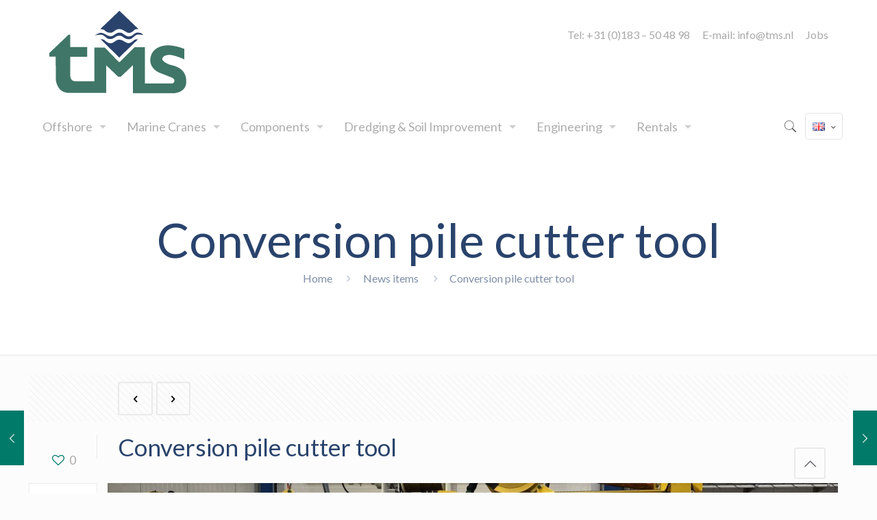

--- FILE ---
content_type: text/html; charset=UTF-8
request_url: https://tms.nl/conversion-pile-cutter-tool-2/
body_size: 18765
content:
<!DOCTYPE html>
<html lang="en-US" class="no-js">

<head>

<meta charset="UTF-8" />
<meta name="description" content="TMS - Technical Maritime Services"/>
<title>Conversion pile cutter tool &#8211; TMS</title>
<meta name='robots' content='max-image-preview:large' />
<link rel="alternate" href="https://tms.nl/conversion-pile-cutter-tool-2/" hreflang="en" />
<link rel="alternate" href="https://tms.nl/nl/mono-paal-snijtool-klaar-gemaakt-voor-nieuwe-opdracht/" hreflang="nl" />
<meta name="format-detection" content="telephone=no">
<meta name="viewport" content="width=device-width, initial-scale=1, maximum-scale=1" />
<link rel='dns-prefetch' href='//fonts.googleapis.com' />
<link rel='dns-prefetch' href='//s.w.org' />
<link rel="alternate" type="application/rss+xml" title="TMS &raquo; Feed" href="https://tms.nl/feed/" />
<link rel="alternate" type="application/rss+xml" title="TMS &raquo; Comments Feed" href="https://tms.nl/comments/feed/" />
<link rel="alternate" type="application/rss+xml" title="TMS &raquo; Conversion pile cutter tool Comments Feed" href="https://tms.nl/conversion-pile-cutter-tool-2/feed/" />
		<script type="text/javascript">
			window._wpemojiSettings = {"baseUrl":"https:\/\/s.w.org\/images\/core\/emoji\/13.1.0\/72x72\/","ext":".png","svgUrl":"https:\/\/s.w.org\/images\/core\/emoji\/13.1.0\/svg\/","svgExt":".svg","source":{"concatemoji":"https:\/\/tms.nl\/wp-includes\/js\/wp-emoji-release.min.js?ver=5.8.12"}};
			!function(e,a,t){var n,r,o,i=a.createElement("canvas"),p=i.getContext&&i.getContext("2d");function s(e,t){var a=String.fromCharCode;p.clearRect(0,0,i.width,i.height),p.fillText(a.apply(this,e),0,0);e=i.toDataURL();return p.clearRect(0,0,i.width,i.height),p.fillText(a.apply(this,t),0,0),e===i.toDataURL()}function c(e){var t=a.createElement("script");t.src=e,t.defer=t.type="text/javascript",a.getElementsByTagName("head")[0].appendChild(t)}for(o=Array("flag","emoji"),t.supports={everything:!0,everythingExceptFlag:!0},r=0;r<o.length;r++)t.supports[o[r]]=function(e){if(!p||!p.fillText)return!1;switch(p.textBaseline="top",p.font="600 32px Arial",e){case"flag":return s([127987,65039,8205,9895,65039],[127987,65039,8203,9895,65039])?!1:!s([55356,56826,55356,56819],[55356,56826,8203,55356,56819])&&!s([55356,57332,56128,56423,56128,56418,56128,56421,56128,56430,56128,56423,56128,56447],[55356,57332,8203,56128,56423,8203,56128,56418,8203,56128,56421,8203,56128,56430,8203,56128,56423,8203,56128,56447]);case"emoji":return!s([10084,65039,8205,55357,56613],[10084,65039,8203,55357,56613])}return!1}(o[r]),t.supports.everything=t.supports.everything&&t.supports[o[r]],"flag"!==o[r]&&(t.supports.everythingExceptFlag=t.supports.everythingExceptFlag&&t.supports[o[r]]);t.supports.everythingExceptFlag=t.supports.everythingExceptFlag&&!t.supports.flag,t.DOMReady=!1,t.readyCallback=function(){t.DOMReady=!0},t.supports.everything||(n=function(){t.readyCallback()},a.addEventListener?(a.addEventListener("DOMContentLoaded",n,!1),e.addEventListener("load",n,!1)):(e.attachEvent("onload",n),a.attachEvent("onreadystatechange",function(){"complete"===a.readyState&&t.readyCallback()})),(n=t.source||{}).concatemoji?c(n.concatemoji):n.wpemoji&&n.twemoji&&(c(n.twemoji),c(n.wpemoji)))}(window,document,window._wpemojiSettings);
		</script>
		<style type="text/css">
img.wp-smiley,
img.emoji {
	display: inline !important;
	border: none !important;
	box-shadow: none !important;
	height: 1em !important;
	width: 1em !important;
	margin: 0 .07em !important;
	vertical-align: -0.1em !important;
	background: none !important;
	padding: 0 !important;
}
</style>
	<link rel='stylesheet' id='layerslider-css'  href='https://tms.nl/wp-content/plugins/LayerSlider/static/layerslider/css/layerslider.css?ver=6.9.2' type='text/css' media='all' />
<link rel='stylesheet' id='wp-block-library-css'  href='https://tms.nl/wp-includes/css/dist/block-library/style.min.css?ver=5.8.12' type='text/css' media='all' />
<link rel='stylesheet' id='contact-form-7-css'  href='https://tms.nl/wp-content/plugins/contact-form-7/includes/css/styles.css?ver=5.4.2' type='text/css' media='all' />
<link rel='stylesheet' id='rs-plugin-settings-css'  href='https://tms.nl/wp-content/plugins/revslider/public/assets/css/rs6.css?ver=6.1.4' type='text/css' media='all' />
<style id='rs-plugin-settings-inline-css' type='text/css'>
#rs-demo-id {}
</style>
<link rel='stylesheet' id='style-css'  href='https://tms.nl/wp-content/themes/betheme/style.css?ver=21.4.5' type='text/css' media='all' />
<link rel='stylesheet' id='mfn-base-css'  href='https://tms.nl/wp-content/themes/betheme/css/base.css?ver=21.4.5' type='text/css' media='all' />
<link rel='stylesheet' id='mfn-layout-css'  href='https://tms.nl/wp-content/themes/betheme/css/layout.css?ver=21.4.5' type='text/css' media='all' />
<link rel='stylesheet' id='mfn-shortcodes-css'  href='https://tms.nl/wp-content/themes/betheme/css/shortcodes.css?ver=21.4.5' type='text/css' media='all' />
<link rel='stylesheet' id='mfn-animations-css'  href='https://tms.nl/wp-content/themes/betheme/assets/animations/animations.min.css?ver=21.4.5' type='text/css' media='all' />
<link rel='stylesheet' id='mfn-jquery-ui-css'  href='https://tms.nl/wp-content/themes/betheme/assets/ui/jquery.ui.all.css?ver=21.4.5' type='text/css' media='all' />
<link rel='stylesheet' id='mfn-jplayer-css'  href='https://tms.nl/wp-content/themes/betheme/assets/jplayer/css/jplayer.blue.monday.css?ver=21.4.5' type='text/css' media='all' />
<link rel='stylesheet' id='mfn-responsive-css'  href='https://tms.nl/wp-content/themes/betheme/css/responsive.css?ver=21.4.5' type='text/css' media='all' />
<link rel='stylesheet' id='mfn-fonts-css'  href='https://fonts.googleapis.com/css?family=Lato%3A1%2C100%2C300%2C400%2C400italic%2C600%2C700%2C700italic&#038;ver=5.8.12' type='text/css' media='all' />
<!--[if lt IE 9]>
<link rel='stylesheet' id='vc_lte_ie9-css'  href='https://tms.nl/wp-content/plugins/js_composer/assets/css/vc_lte_ie9.min.css?ver=6.0.5' type='text/css' media='screen' />
<![endif]-->
<style id='mfn-dynamic-inline-css' type='text/css'>
@media only screen and (min-width: 1240px){body:not(.header-simple) #Top_bar #menu{display:block!important}.tr-menu #Top_bar #menu{background:none!important}#Top_bar .menu > li > ul.mfn-megamenu{width:984px}#Top_bar .menu > li > ul.mfn-megamenu > li{float:left}#Top_bar .menu > li > ul.mfn-megamenu > li.mfn-megamenu-cols-1{width:100%}#Top_bar .menu > li > ul.mfn-megamenu > li.mfn-megamenu-cols-2{width:50%}#Top_bar .menu > li > ul.mfn-megamenu > li.mfn-megamenu-cols-3{width:33.33%}#Top_bar .menu > li > ul.mfn-megamenu > li.mfn-megamenu-cols-4{width:25%}#Top_bar .menu > li > ul.mfn-megamenu > li.mfn-megamenu-cols-5{width:20%}#Top_bar .menu > li > ul.mfn-megamenu > li.mfn-megamenu-cols-6{width:16.66%}#Top_bar .menu > li > ul.mfn-megamenu > li > ul{display:block!important;position:inherit;left:auto;top:auto;border-width:0 1px 0 0}#Top_bar .menu > li > ul.mfn-megamenu > li:last-child > ul{border:0}#Top_bar .menu > li > ul.mfn-megamenu > li > ul li{width:auto}#Top_bar .menu > li > ul.mfn-megamenu a.mfn-megamenu-title{text-transform:uppercase;font-weight:400;background:none}#Top_bar .menu > li > ul.mfn-megamenu a .menu-arrow{display:none}.menuo-right #Top_bar .menu > li > ul.mfn-megamenu{left:auto;right:0}.menuo-right #Top_bar .menu > li > ul.mfn-megamenu-bg{box-sizing:border-box}#Top_bar .menu > li > ul.mfn-megamenu-bg{padding:20px 166px 20px 20px;background-repeat:no-repeat;background-position:right bottom}.rtl #Top_bar .menu > li > ul.mfn-megamenu-bg{padding-left:166px;padding-right:20px;background-position:left bottom}#Top_bar .menu > li > ul.mfn-megamenu-bg > li{background:none}#Top_bar .menu > li > ul.mfn-megamenu-bg > li a{border:none}#Top_bar .menu > li > ul.mfn-megamenu-bg > li > ul{background:none!important;-webkit-box-shadow:0 0 0 0;-moz-box-shadow:0 0 0 0;box-shadow:0 0 0 0}.mm-vertical #Top_bar .container{position:relative;}.mm-vertical #Top_bar .top_bar_left{position:static;}.mm-vertical #Top_bar .menu > li ul{box-shadow:0 0 0 0 transparent!important;background-image:none;}.mm-vertical #Top_bar .menu > li > ul.mfn-megamenu{width:98%!important;margin:0 1%;padding:20px 0;}.mm-vertical.header-plain #Top_bar .menu > li > ul.mfn-megamenu{width:100%!important;margin:0;}.mm-vertical #Top_bar .menu > li > ul.mfn-megamenu > li{display:table-cell;float:none!important;width:10%;padding:0 15px;border-right:1px solid rgba(0, 0, 0, 0.05);}.mm-vertical #Top_bar .menu > li > ul.mfn-megamenu > li:last-child{border-right-width:0}.mm-vertical #Top_bar .menu > li > ul.mfn-megamenu > li.hide-border{border-right-width:0}.mm-vertical #Top_bar .menu > li > ul.mfn-megamenu > li a{border-bottom-width:0;padding:9px 15px;line-height:120%;}.mm-vertical #Top_bar .menu > li > ul.mfn-megamenu a.mfn-megamenu-title{font-weight:700;}.rtl .mm-vertical #Top_bar .menu > li > ul.mfn-megamenu > li:first-child{border-right-width:0}.rtl .mm-vertical #Top_bar .menu > li > ul.mfn-megamenu > li:last-child{border-right-width:1px}.header-plain:not(.menuo-right) #Header .top_bar_left{width:auto!important}.header-stack.header-center #Top_bar #menu{display:inline-block!important}.header-simple #Top_bar #menu{display:none;height:auto;width:300px;bottom:auto;top:100%;right:1px;position:absolute;margin:0}.header-simple #Header a.responsive-menu-toggle{display:block;right:10px}.header-simple #Top_bar #menu > ul{width:100%;float:left}.header-simple #Top_bar #menu ul li{width:100%;padding-bottom:0;border-right:0;position:relative}.header-simple #Top_bar #menu ul li a{padding:0 20px;margin:0;display:block;height:auto;line-height:normal;border:none}.header-simple #Top_bar #menu ul li a:after{display:none}.header-simple #Top_bar #menu ul li a span{border:none;line-height:44px;display:inline;padding:0}.header-simple #Top_bar #menu ul li.submenu .menu-toggle{display:block;position:absolute;right:0;top:0;width:44px;height:44px;line-height:44px;font-size:30px;font-weight:300;text-align:center;cursor:pointer;color:#444;opacity:0.33;}.header-simple #Top_bar #menu ul li.submenu .menu-toggle:after{content:"+"}.header-simple #Top_bar #menu ul li.hover > .menu-toggle:after{content:"-"}.header-simple #Top_bar #menu ul li.hover a{border-bottom:0}.header-simple #Top_bar #menu ul.mfn-megamenu li .menu-toggle{display:none}.header-simple #Top_bar #menu ul li ul{position:relative!important;left:0!important;top:0;padding:0;margin:0!important;width:auto!important;background-image:none}.header-simple #Top_bar #menu ul li ul li{width:100%!important;display:block;padding:0;}.header-simple #Top_bar #menu ul li ul li a{padding:0 20px 0 30px}.header-simple #Top_bar #menu ul li ul li a .menu-arrow{display:none}.header-simple #Top_bar #menu ul li ul li a span{padding:0}.header-simple #Top_bar #menu ul li ul li a span:after{display:none!important}.header-simple #Top_bar .menu > li > ul.mfn-megamenu a.mfn-megamenu-title{text-transform:uppercase;font-weight:400}.header-simple #Top_bar .menu > li > ul.mfn-megamenu > li > ul{display:block!important;position:inherit;left:auto;top:auto}.header-simple #Top_bar #menu ul li ul li ul{border-left:0!important;padding:0;top:0}.header-simple #Top_bar #menu ul li ul li ul li a{padding:0 20px 0 40px}.rtl.header-simple #Top_bar #menu{left:1px;right:auto}.rtl.header-simple #Top_bar a.responsive-menu-toggle{left:10px;right:auto}.rtl.header-simple #Top_bar #menu ul li.submenu .menu-toggle{left:0;right:auto}.rtl.header-simple #Top_bar #menu ul li ul{left:auto!important;right:0!important}.rtl.header-simple #Top_bar #menu ul li ul li a{padding:0 30px 0 20px}.rtl.header-simple #Top_bar #menu ul li ul li ul li a{padding:0 40px 0 20px}.menu-highlight #Top_bar .menu > li{margin:0 2px}.menu-highlight:not(.header-creative) #Top_bar .menu > li > a{margin:20px 0;padding:0;-webkit-border-radius:5px;border-radius:5px}.menu-highlight #Top_bar .menu > li > a:after{display:none}.menu-highlight #Top_bar .menu > li > a span:not(.description){line-height:50px}.menu-highlight #Top_bar .menu > li > a span.description{display:none}.menu-highlight.header-stack #Top_bar .menu > li > a{margin:10px 0!important}.menu-highlight.header-stack #Top_bar .menu > li > a span:not(.description){line-height:40px}.menu-highlight.header-transparent #Top_bar .menu > li > a{margin:5px 0}.menu-highlight.header-simple #Top_bar #menu ul li,.menu-highlight.header-creative #Top_bar #menu ul li{margin:0}.menu-highlight.header-simple #Top_bar #menu ul li > a,.menu-highlight.header-creative #Top_bar #menu ul li > a{-webkit-border-radius:0;border-radius:0}.menu-highlight:not(.header-fixed):not(.header-simple) #Top_bar.is-sticky .menu > li > a{margin:10px 0!important;padding:5px 0!important}.menu-highlight:not(.header-fixed):not(.header-simple) #Top_bar.is-sticky .menu > li > a span{line-height:30px!important}.header-modern.menu-highlight.menuo-right .menu_wrapper{margin-right:20px}.menu-line-below #Top_bar .menu > li > a:after{top:auto;bottom:-4px}.menu-line-below #Top_bar.is-sticky .menu > li > a:after{top:auto;bottom:-4px}.menu-line-below-80 #Top_bar:not(.is-sticky) .menu > li > a:after{height:4px;left:10%;top:50%;margin-top:20px;width:80%}.menu-line-below-80-1 #Top_bar:not(.is-sticky) .menu > li > a:after{height:1px;left:10%;top:50%;margin-top:20px;width:80%}.menu-link-color #Top_bar .menu > li > a:after{display:none!important}.menu-arrow-top #Top_bar .menu > li > a:after{background:none repeat scroll 0 0 rgba(0,0,0,0)!important;border-color:#ccc transparent transparent;border-style:solid;border-width:7px 7px 0;display:block;height:0;left:50%;margin-left:-7px;top:0!important;width:0}.menu-arrow-top #Top_bar.is-sticky .menu > li > a:after{top:0!important}.menu-arrow-bottom #Top_bar .menu > li > a:after{background:none!important;border-color:transparent transparent #ccc;border-style:solid;border-width:0 7px 7px;display:block;height:0;left:50%;margin-left:-7px;top:auto;bottom:0;width:0}.menu-arrow-bottom #Top_bar.is-sticky .menu > li > a:after{top:auto;bottom:0}.menuo-no-borders #Top_bar .menu > li > a span{border-width:0!important}.menuo-no-borders #Header_creative #Top_bar .menu > li > a span{border-bottom-width:0}.menuo-no-borders.header-plain #Top_bar a#header_cart,.menuo-no-borders.header-plain #Top_bar a#search_button,.menuo-no-borders.header-plain #Top_bar .wpml-languages,.menuo-no-borders.header-plain #Top_bar a.action_button{border-width:0}.menuo-right #Top_bar .menu_wrapper{float:right}.menuo-right.header-stack:not(.header-center) #Top_bar .menu_wrapper{margin-right:150px}body.header-creative{padding-left:50px}body.header-creative.header-open{padding-left:250px}body.error404,body.under-construction,body.template-blank{padding-left:0!important}.header-creative.footer-fixed #Footer,.header-creative.footer-sliding #Footer,.header-creative.footer-stick #Footer.is-sticky{box-sizing:border-box;padding-left:50px;}.header-open.footer-fixed #Footer,.header-open.footer-sliding #Footer,.header-creative.footer-stick #Footer.is-sticky{padding-left:250px;}.header-rtl.header-creative.footer-fixed #Footer,.header-rtl.header-creative.footer-sliding #Footer,.header-rtl.header-creative.footer-stick #Footer.is-sticky{padding-left:0;padding-right:50px;}.header-rtl.header-open.footer-fixed #Footer,.header-rtl.header-open.footer-sliding #Footer,.header-rtl.header-creative.footer-stick #Footer.is-sticky{padding-right:250px;}#Header_creative{background-color:#fff;position:fixed;width:250px;height:100%;left:-200px;top:0;z-index:9002;-webkit-box-shadow:2px 0 4px 2px rgba(0,0,0,.15);box-shadow:2px 0 4px 2px rgba(0,0,0,.15)}#Header_creative .container{width:100%}#Header_creative .creative-wrapper{opacity:0;margin-right:50px}#Header_creative a.creative-menu-toggle{display:block;width:34px;height:34px;line-height:34px;font-size:22px;text-align:center;position:absolute;top:10px;right:8px;border-radius:3px}.admin-bar #Header_creative a.creative-menu-toggle{top:42px}#Header_creative #Top_bar{position:static;width:100%}#Header_creative #Top_bar .top_bar_left{width:100%!important;float:none}#Header_creative #Top_bar .top_bar_right{width:100%!important;float:none;height:auto;margin-bottom:35px;text-align:center;padding:0 20px;top:0;-webkit-box-sizing:border-box;-moz-box-sizing:border-box;box-sizing:border-box}#Header_creative #Top_bar .top_bar_right:before{display:none}#Header_creative #Top_bar .top_bar_right_wrapper{top:0}#Header_creative #Top_bar .logo{float:none;text-align:center;margin:15px 0}#Header_creative #Top_bar #menu{background-color:transparent}#Header_creative #Top_bar .menu_wrapper{float:none;margin:0 0 30px}#Header_creative #Top_bar .menu > li{width:100%;float:none;position:relative}#Header_creative #Top_bar .menu > li > a{padding:0;text-align:center}#Header_creative #Top_bar .menu > li > a:after{display:none}#Header_creative #Top_bar .menu > li > a span{border-right:0;border-bottom-width:1px;line-height:38px}#Header_creative #Top_bar .menu li ul{left:100%;right:auto;top:0;box-shadow:2px 2px 2px 0 rgba(0,0,0,0.03);-webkit-box-shadow:2px 2px 2px 0 rgba(0,0,0,0.03)}#Header_creative #Top_bar .menu > li > ul.mfn-megamenu{margin:0;width:700px!important;}#Header_creative #Top_bar .menu > li > ul.mfn-megamenu > li > ul{left:0}#Header_creative #Top_bar .menu li ul li a{padding-top:9px;padding-bottom:8px}#Header_creative #Top_bar .menu li ul li ul{top:0}#Header_creative #Top_bar .menu > li > a span.description{display:block;font-size:13px;line-height:28px!important;clear:both}#Header_creative #Top_bar .search_wrapper{left:100%;top:auto;bottom:0}#Header_creative #Top_bar a#header_cart{display:inline-block;float:none;top:3px}#Header_creative #Top_bar a#search_button{display:inline-block;float:none;top:3px}#Header_creative #Top_bar .wpml-languages{display:inline-block;float:none;top:0}#Header_creative #Top_bar .wpml-languages.enabled:hover a.active{padding-bottom:11px}#Header_creative #Top_bar .action_button{display:inline-block;float:none;top:16px;margin:0}#Header_creative #Top_bar .banner_wrapper{display:block;text-align:center}#Header_creative #Top_bar .banner_wrapper img{max-width:100%;height:auto;display:inline-block}#Header_creative #Action_bar{display:none;position:absolute;bottom:0;top:auto;clear:both;padding:0 20px;box-sizing:border-box}#Header_creative #Action_bar .contact_details{text-align:center;margin-bottom:20px}#Header_creative #Action_bar .contact_details li{padding:0}#Header_creative #Action_bar .social{float:none;text-align:center;padding:5px 0 15px}#Header_creative #Action_bar .social li{margin-bottom:2px}#Header_creative #Action_bar .social-menu{float:none;text-align:center}#Header_creative #Action_bar .social-menu li{border-color:rgba(0,0,0,.1)}#Header_creative .social li a{color:rgba(0,0,0,.5)}#Header_creative .social li a:hover{color:#000}#Header_creative .creative-social{position:absolute;bottom:10px;right:0;width:50px}#Header_creative .creative-social li{display:block;float:none;width:100%;text-align:center;margin-bottom:5px}.header-creative .fixed-nav.fixed-nav-prev{margin-left:50px}.header-creative.header-open .fixed-nav.fixed-nav-prev{margin-left:250px}.menuo-last #Header_creative #Top_bar .menu li.last ul{top:auto;bottom:0}.header-open #Header_creative{left:0}.header-open #Header_creative .creative-wrapper{opacity:1;margin:0!important;}.header-open #Header_creative .creative-menu-toggle,.header-open #Header_creative .creative-social{display:none}.header-open #Header_creative #Action_bar{display:block}body.header-rtl.header-creative{padding-left:0;padding-right:50px}.header-rtl #Header_creative{left:auto;right:-200px}.header-rtl #Header_creative .creative-wrapper{margin-left:50px;margin-right:0}.header-rtl #Header_creative a.creative-menu-toggle{left:8px;right:auto}.header-rtl #Header_creative .creative-social{left:0;right:auto}.header-rtl #Footer #back_to_top.sticky{right:125px}.header-rtl #popup_contact{right:70px}.header-rtl #Header_creative #Top_bar .menu li ul{left:auto;right:100%}.header-rtl #Header_creative #Top_bar .search_wrapper{left:auto;right:100%;}.header-rtl .fixed-nav.fixed-nav-prev{margin-left:0!important}.header-rtl .fixed-nav.fixed-nav-next{margin-right:50px}body.header-rtl.header-creative.header-open{padding-left:0;padding-right:250px!important}.header-rtl.header-open #Header_creative{left:auto;right:0}.header-rtl.header-open #Footer #back_to_top.sticky{right:325px}.header-rtl.header-open #popup_contact{right:270px}.header-rtl.header-open .fixed-nav.fixed-nav-next{margin-right:250px}#Header_creative.active{left:-1px;}.header-rtl #Header_creative.active{left:auto;right:-1px;}#Header_creative.active .creative-wrapper{opacity:1;margin:0}.header-creative .vc_row[data-vc-full-width]{padding-left:50px}.header-creative.header-open .vc_row[data-vc-full-width]{padding-left:250px}.header-open .vc_parallax .vc_parallax-inner { left:auto; width: calc(100% - 250px); }.header-open.header-rtl .vc_parallax .vc_parallax-inner { left:0; right:auto; }#Header_creative.scroll{height:100%;overflow-y:auto}#Header_creative.scroll:not(.dropdown) .menu li ul{display:none!important}#Header_creative.scroll #Action_bar{position:static}#Header_creative.dropdown{outline:none}#Header_creative.dropdown #Top_bar .menu_wrapper{float:left}#Header_creative.dropdown #Top_bar #menu ul li{position:relative;float:left}#Header_creative.dropdown #Top_bar #menu ul li a:after{display:none}#Header_creative.dropdown #Top_bar #menu ul li a span{line-height:38px;padding:0}#Header_creative.dropdown #Top_bar #menu ul li.submenu .menu-toggle{display:block;position:absolute;right:0;top:0;width:38px;height:38px;line-height:38px;font-size:26px;font-weight:300;text-align:center;cursor:pointer;color:#444;opacity:0.33;}#Header_creative.dropdown #Top_bar #menu ul li.submenu .menu-toggle:after{content:"+"}#Header_creative.dropdown #Top_bar #menu ul li.hover > .menu-toggle:after{content:"-"}#Header_creative.dropdown #Top_bar #menu ul li.hover a{border-bottom:0}#Header_creative.dropdown #Top_bar #menu ul.mfn-megamenu li .menu-toggle{display:none}#Header_creative.dropdown #Top_bar #menu ul li ul{position:relative!important;left:0!important;top:0;padding:0;margin-left:0!important;width:auto!important;background-image:none}#Header_creative.dropdown #Top_bar #menu ul li ul li{width:100%!important}#Header_creative.dropdown #Top_bar #menu ul li ul li a{padding:0 10px;text-align:center}#Header_creative.dropdown #Top_bar #menu ul li ul li a .menu-arrow{display:none}#Header_creative.dropdown #Top_bar #menu ul li ul li a span{padding:0}#Header_creative.dropdown #Top_bar #menu ul li ul li a span:after{display:none!important}#Header_creative.dropdown #Top_bar .menu > li > ul.mfn-megamenu a.mfn-megamenu-title{text-transform:uppercase;font-weight:400}#Header_creative.dropdown #Top_bar .menu > li > ul.mfn-megamenu > li > ul{display:block!important;position:inherit;left:auto;top:auto}#Header_creative.dropdown #Top_bar #menu ul li ul li ul{border-left:0!important;padding:0;top:0}#Header_creative{transition: left .5s ease-in-out, right .5s ease-in-out;}#Header_creative .creative-wrapper{transition: opacity .5s ease-in-out, margin 0s ease-in-out .5s;}#Header_creative.active .creative-wrapper{transition: opacity .5s ease-in-out, margin 0s ease-in-out;}}@media only screen and (min-width: 1240px){#Top_bar.is-sticky{position:fixed!important;width:100%;left:0;top:-60px;height:60px;z-index:701;background:#fff;opacity:.97;-webkit-box-shadow:0 2px 5px 0 rgba(0,0,0,0.1);-moz-box-shadow:0 2px 5px 0 rgba(0,0,0,0.1);box-shadow:0 2px 5px 0 rgba(0,0,0,0.1)}.layout-boxed.header-boxed #Top_bar.is-sticky{max-width:1240px;left:50%;-webkit-transform:translateX(-50%);transform:translateX(-50%)}#Top_bar.is-sticky .top_bar_left,#Top_bar.is-sticky .top_bar_right,#Top_bar.is-sticky .top_bar_right:before{background:none}#Top_bar.is-sticky .top_bar_right{top:-4px;height:auto;}#Top_bar.is-sticky .top_bar_right_wrapper{top:15px}.header-plain #Top_bar.is-sticky .top_bar_right_wrapper{top:0}#Top_bar.is-sticky .logo{width:auto;margin:0 30px 0 20px;padding:0}#Top_bar.is-sticky #logo,#Top_bar.is-sticky .custom-logo-link{padding:5px 0!important;height:50px!important;line-height:50px!important}.logo-no-sticky-padding #Top_bar.is-sticky #logo{height:60px!important;line-height:60px!important}#Top_bar.is-sticky #logo img.logo-main{display:none}#Top_bar.is-sticky #logo img.logo-sticky{display:inline;max-height:35px;}#Top_bar.is-sticky .menu_wrapper{clear:none}#Top_bar.is-sticky .menu_wrapper .menu > li > a{padding:15px 0}#Top_bar.is-sticky .menu > li > a,#Top_bar.is-sticky .menu > li > a span{line-height:30px}#Top_bar.is-sticky .menu > li > a:after{top:auto;bottom:-4px}#Top_bar.is-sticky .menu > li > a span.description{display:none}#Top_bar.is-sticky .secondary_menu_wrapper,#Top_bar.is-sticky .banner_wrapper{display:none}.header-overlay #Top_bar.is-sticky{display:none}.sticky-dark #Top_bar.is-sticky,.sticky-dark #Top_bar.is-sticky #menu{background:rgba(0,0,0,.8)}.sticky-dark #Top_bar.is-sticky .menu > li > a{color:#fff}.sticky-dark #Top_bar.is-sticky .top_bar_right a:not(.action_button){color:rgba(255,255,255,.8)}.sticky-dark #Top_bar.is-sticky .wpml-languages a.active,.sticky-dark #Top_bar.is-sticky .wpml-languages ul.wpml-lang-dropdown{background:rgba(0,0,0,0.1);border-color:rgba(0,0,0,0.1)}.sticky-white #Top_bar.is-sticky,.sticky-white #Top_bar.is-sticky #menu{background:rgba(255,255,255,.8)}.sticky-white #Top_bar.is-sticky .menu > li > a{color:#222}.sticky-white #Top_bar.is-sticky .top_bar_right a:not(.action_button){color:rgba(0,0,0,.8)}.sticky-white #Top_bar.is-sticky .wpml-languages a.active,.sticky-white #Top_bar.is-sticky .wpml-languages ul.wpml-lang-dropdown{background:rgba(255,255,255,0.1);border-color:rgba(0,0,0,0.1)}}@media only screen and (min-width: 768px) and (max-width: 1240px){.header_placeholder{height:0!important}}@media only screen and (max-width: 1239px){#Top_bar #menu{display:none;height:auto;width:300px;bottom:auto;top:100%;right:1px;position:absolute;margin:0}#Top_bar a.responsive-menu-toggle{display:block}#Top_bar #menu > ul{width:100%;float:left}#Top_bar #menu ul li{width:100%;padding-bottom:0;border-right:0;position:relative}#Top_bar #menu ul li a{padding:0 25px;margin:0;display:block;height:auto;line-height:normal;border:none}#Top_bar #menu ul li a:after{display:none}#Top_bar #menu ul li a span{border:none;line-height:44px;display:inline;padding:0}#Top_bar #menu ul li a span.description{margin:0 0 0 5px}#Top_bar #menu ul li.submenu .menu-toggle{display:block;position:absolute;right:15px;top:0;width:44px;height:44px;line-height:44px;font-size:30px;font-weight:300;text-align:center;cursor:pointer;color:#444;opacity:0.33;}#Top_bar #menu ul li.submenu .menu-toggle:after{content:"+"}#Top_bar #menu ul li.hover > .menu-toggle:after{content:"-"}#Top_bar #menu ul li.hover a{border-bottom:0}#Top_bar #menu ul li a span:after{display:none!important}#Top_bar #menu ul.mfn-megamenu li .menu-toggle{display:none}#Top_bar #menu ul li ul{position:relative!important;left:0!important;top:0;padding:0;margin-left:0!important;width:auto!important;background-image:none!important;box-shadow:0 0 0 0 transparent!important;-webkit-box-shadow:0 0 0 0 transparent!important}#Top_bar #menu ul li ul li{width:100%!important}#Top_bar #menu ul li ul li a{padding:0 20px 0 35px}#Top_bar #menu ul li ul li a .menu-arrow{display:none}#Top_bar #menu ul li ul li a span{padding:0}#Top_bar #menu ul li ul li a span:after{display:none!important}#Top_bar .menu > li > ul.mfn-megamenu a.mfn-megamenu-title{text-transform:uppercase;font-weight:400}#Top_bar .menu > li > ul.mfn-megamenu > li > ul{display:block!important;position:inherit;left:auto;top:auto}#Top_bar #menu ul li ul li ul{border-left:0!important;padding:0;top:0}#Top_bar #menu ul li ul li ul li a{padding:0 20px 0 45px}.rtl #Top_bar #menu{left:1px;right:auto}.rtl #Top_bar a.responsive-menu-toggle{left:20px;right:auto}.rtl #Top_bar #menu ul li.submenu .menu-toggle{left:15px;right:auto;border-left:none;border-right:1px solid #eee}.rtl #Top_bar #menu ul li ul{left:auto!important;right:0!important}.rtl #Top_bar #menu ul li ul li a{padding:0 30px 0 20px}.rtl #Top_bar #menu ul li ul li ul li a{padding:0 40px 0 20px}.header-stack .menu_wrapper a.responsive-menu-toggle{position:static!important;margin:11px 0!important}.header-stack .menu_wrapper #menu{left:0;right:auto}.rtl.header-stack #Top_bar #menu{left:auto;right:0}.admin-bar #Header_creative{top:32px}.header-creative.layout-boxed{padding-top:85px}.header-creative.layout-full-width #Wrapper{padding-top:60px}#Header_creative{position:fixed;width:100%;left:0!important;top:0;z-index:1001}#Header_creative .creative-wrapper{display:block!important;opacity:1!important}#Header_creative .creative-menu-toggle,#Header_creative .creative-social{display:none!important;opacity:1!important}#Header_creative #Top_bar{position:static;width:100%}#Header_creative #Top_bar #logo,#Header_creative #Top_bar .custom-logo-link{height:50px;line-height:50px;padding:5px 0}#Header_creative #Top_bar #logo img.logo-sticky{max-height:40px!important}#Header_creative #logo img.logo-main{display:none}#Header_creative #logo img.logo-sticky{display:inline-block}.logo-no-sticky-padding #Header_creative #Top_bar #logo{height:60px;line-height:60px;padding:0}.logo-no-sticky-padding #Header_creative #Top_bar #logo img.logo-sticky{max-height:60px!important}#Header_creative #Action_bar{display:none}#Header_creative #Top_bar .top_bar_right{height:60px;top:0}#Header_creative #Top_bar .top_bar_right:before{display:none}#Header_creative #Top_bar .top_bar_right_wrapper{top:0;padding-top:9px}#Header_creative.scroll{overflow:visible!important}}#Header_wrapper, #Intro {background-color: #ffffff;}#Subheader {background-color: rgba(247,247,247,0);}.header-classic #Action_bar, .header-fixed #Action_bar, .header-plain #Action_bar, .header-split #Action_bar, .header-stack #Action_bar {background-color: #2C2C2C;}#Sliding-top {background-color: #02050e;}#Sliding-top a.sliding-top-control {border-right-color: #02050e;}#Sliding-top.st-center a.sliding-top-control,#Sliding-top.st-left a.sliding-top-control {border-top-color: #02050e;}#Footer {background-color: #000000;}body, ul.timeline_items, .icon_box a .desc, .icon_box a:hover .desc, .feature_list ul li a, .list_item a, .list_item a:hover,.widget_recent_entries ul li a, .flat_box a, .flat_box a:hover, .story_box .desc, .content_slider.carouselul li a .title,.content_slider.flat.description ul li .desc, .content_slider.flat.description ul li a .desc, .post-nav.minimal a i {color: #858586;}.post-nav.minimal a svg {fill: #858586;}.themecolor, .opening_hours .opening_hours_wrapper li span, .fancy_heading_icon .icon_top,.fancy_heading_arrows .icon-right-dir, .fancy_heading_arrows .icon-left-dir, .fancy_heading_line .title,.button-love a.mfn-love, .format-link .post-title .icon-link, .pager-single > span, .pager-single a:hover,.widget_meta ul, .widget_pages ul, .widget_rss ul, .widget_mfn_recent_comments ul li:after, .widget_archive ul,.widget_recent_comments ul li:after, .widget_nav_menu ul, .woocommerce ul.products li.product .price, .shop_slider .shop_slider_ul li .item_wrapper .price,.woocommerce-page ul.products li.product .price, .widget_price_filter .price_label .from, .widget_price_filter .price_label .to,.woocommerce ul.product_list_widget li .quantity .amount, .woocommerce .product div.entry-summary .price, .woocommerce .star-rating span,#Error_404 .error_pic i, .style-simple #Filters .filters_wrapper ul li a:hover, .style-simple #Filters .filters_wrapper ul li.current-cat a,.style-simple .quick_fact .title {color: #017a69;}.themebg,#comments .commentlist > li .reply a.comment-reply-link,#Filters .filters_wrapper ul li a:hover,#Filters .filters_wrapper ul li.current-cat a,.fixed-nav .arrow,.offer_thumb .slider_pagination a:before,.offer_thumb .slider_pagination a.selected:after,.pager .pages a:hover,.pager .pages a.active,.pager .pages span.page-numbers.current,.pager-single span:after,.portfolio_group.exposure .portfolio-item .desc-inner .line,.Recent_posts ul li .desc:after,.Recent_posts ul li .photo .c,.slider_pagination a.selected,.slider_pagination .slick-active a,.slider_pagination a.selected:after,.slider_pagination .slick-active a:after,.testimonials_slider .slider_images,.testimonials_slider .slider_images a:after,.testimonials_slider .slider_images:before,#Top_bar a#header_cart span,.widget_categories ul,.widget_mfn_menu ul li a:hover,.widget_mfn_menu ul li.current-menu-item:not(.current-menu-ancestor) > a,.widget_mfn_menu ul li.current_page_item:not(.current_page_ancestor) > a,.widget_product_categories ul,.widget_recent_entries ul li:after,.woocommerce-account table.my_account_orders .order-number a,.woocommerce-MyAccount-navigation ul li.is-active a,.style-simple .accordion .question:after,.style-simple .faq .question:after,.style-simple .icon_box .desc_wrapper .title:before,.style-simple #Filters .filters_wrapper ul li a:after,.style-simple .article_box .desc_wrapper p:after,.style-simple .sliding_box .desc_wrapper:after,.style-simple .trailer_box:hover .desc,.tp-bullets.simplebullets.round .bullet.selected,.tp-bullets.simplebullets.round .bullet.selected:after,.tparrows.default,.tp-bullets.tp-thumbs .bullet.selected:after{background-color: #017a69;}.Latest_news ul li .photo, .Recent_posts.blog_news ul li .photo, .style-simple .opening_hours .opening_hours_wrapper li label,.style-simple .timeline_items li:hover h3, .style-simple .timeline_items li:nth-child(even):hover h3,.style-simple .timeline_items li:hover .desc, .style-simple .timeline_items li:nth-child(even):hover,.style-simple .offer_thumb .slider_pagination a.selected {border-color: #017a69;}a {color: #017a69;}a:hover {color: #017a69;}*::-moz-selection {background-color: #0095eb;color: white;}*::selection {background-color: #0095eb;color: white;}.blockquote p.author span, .counter .desc_wrapper .title, .article_box .desc_wrapper p, .team .desc_wrapper p.subtitle,.pricing-box .plan-header p.subtitle, .pricing-box .plan-header .price sup.period, .chart_box p, .fancy_heading .inside,.fancy_heading_line .slogan, .post-meta, .post-meta a, .post-footer, .post-footer a span.label, .pager .pages a, .button-love a .label,.pager-single a, #comments .commentlist > li .comment-author .says, .fixed-nav .desc .date, .filters_buttons li.label, .Recent_posts ul li a .desc .date,.widget_recent_entries ul li .post-date, .tp_recent_tweets .twitter_time, .widget_price_filter .price_label, .shop-filters .woocommerce-result-count,.woocommerce ul.product_list_widget li .quantity, .widget_shopping_cart ul.product_list_widget li dl, .product_meta .posted_in,.woocommerce .shop_table .product-name .variation > dd, .shipping-calculator-button:after,.shop_slider .shop_slider_ul li .item_wrapper .price del,.testimonials_slider .testimonials_slider_ul li .author span, .testimonials_slider .testimonials_slider_ul li .author span a, .Latest_news ul li .desc_footer,.share-simple-wrapper .icons a {color: #a8a8a8;}h1, h1 a, h1 a:hover, .text-logo #logo { color: #29436c; }h2, h2 a, h2 a:hover { color: #29436c; }h3, h3 a, h3 a:hover { color: #29436c; }h4, h4 a, h4 a:hover, .style-simple .sliding_box .desc_wrapper h4 { color: #017a69; }h5, h5 a, h5 a:hover { color: #29436c; }h6, h6 a, h6 a:hover,a.content_link .title { color: #29436c; }.dropcap, .highlight:not(.highlight_image) {background-color: #29436c;}a.button, a.tp-button {background-color: #eaeaea;color: #000000;}.button-stroke a.button, .button-stroke a.button .button_icon i, .button-stroke a.tp-button {border-color: #eaeaea;color: #000000;}.button-stroke a:hover.button, .button-stroke a:hover.tp-button {background-color: #eaeaea !important;color: #fff;}a.button_theme, a.tp-button.button_theme,button, input[type="submit"], input[type="reset"], input[type="button"] {background-color: #017a69;color: #ffffff;}.button-stroke a.button.button_theme,.button-stroke a.button.button_theme .button_icon i, .button-stroke a.tp-button.button_theme,.button-stroke button, .button-stroke input[type="submit"], .button-stroke input[type="reset"], .button-stroke input[type="button"] {border-color: #017a69;color: #017a69 !important;}.button-stroke a.button.button_theme:hover, .button-stroke a.tp-button.button_theme:hover,.button-stroke button:hover, .button-stroke input[type="submit"]:hover, .button-stroke input[type="reset"]:hover, .button-stroke input[type="button"]:hover {background-color: #017a69 !important;color: #ffffff !important;}a.mfn-link {color: #656B6F;}a.mfn-link-2 span, a:hover.mfn-link-2 span:before, a.hover.mfn-link-2 span:before, a.mfn-link-5 span, a.mfn-link-8:after, a.mfn-link-8:before {background: #29436c;}a:hover.mfn-link {color: #29436c;}a.mfn-link-2 span:before, a:hover.mfn-link-4:before, a:hover.mfn-link-4:after, a.hover.mfn-link-4:before, a.hover.mfn-link-4:after, a.mfn-link-5:before, a.mfn-link-7:after, a.mfn-link-7:before {background: #017a69;}a.mfn-link-6:before {border-bottom-color: #017a69;}.woocommerce #respond input#submit,.woocommerce a.button,.woocommerce button.button,.woocommerce input.button,.woocommerce #respond input#submit:hover,.woocommerce a.button:hover,.woocommerce button.button:hover,.woocommerce input.button:hover{background-color: #017a69;color: #fff;}.woocommerce #respond input#submit.alt,.woocommerce a.button.alt,.woocommerce button.button.alt,.woocommerce input.button.alt,.woocommerce #respond input#submit.alt:hover,.woocommerce a.button.alt:hover,.woocommerce button.button.alt:hover,.woocommerce input.button.alt:hover{background-color: #017a69;color: #fff;}.woocommerce #respond input#submit.disabled,.woocommerce #respond input#submit:disabled,.woocommerce #respond input#submit[disabled]:disabled,.woocommerce a.button.disabled,.woocommerce a.button:disabled,.woocommerce a.button[disabled]:disabled,.woocommerce button.button.disabled,.woocommerce button.button:disabled,.woocommerce button.button[disabled]:disabled,.woocommerce input.button.disabled,.woocommerce input.button:disabled,.woocommerce input.button[disabled]:disabled{background-color: #017a69;color: #fff;}.woocommerce #respond input#submit.disabled:hover,.woocommerce #respond input#submit:disabled:hover,.woocommerce #respond input#submit[disabled]:disabled:hover,.woocommerce a.button.disabled:hover,.woocommerce a.button:disabled:hover,.woocommerce a.button[disabled]:disabled:hover,.woocommerce button.button.disabled:hover,.woocommerce button.button:disabled:hover,.woocommerce button.button[disabled]:disabled:hover,.woocommerce input.button.disabled:hover,.woocommerce input.button:disabled:hover,.woocommerce input.button[disabled]:disabled:hover{background-color: #017a69;color: #fff;}.button-stroke.woocommerce-page #respond input#submit,.button-stroke.woocommerce-page a.button,.button-stroke.woocommerce-page button.button,.button-stroke.woocommerce-page input.button{border: 2px solid #017a69 !important;color: #017a69 !important;}.button-stroke.woocommerce-page #respond input#submit:hover,.button-stroke.woocommerce-page a.button:hover,.button-stroke.woocommerce-page button.button:hover,.button-stroke.woocommerce-page input.button:hover{background-color: #017a69 !important;color: #fff !important;}.column_column ul, .column_column ol, .the_content_wrapper ul, .the_content_wrapper ol {color: #737E86;}.hr_color, .hr_color hr, .hr_dots span {color: #29436c;background: #29436c;}.hr_zigzag i {color: #29436c;}.highlight-left:after,.highlight-right:after {background: #29436c;}@media only screen and (max-width: 767px) {.highlight-left .wrap:first-child,.highlight-right .wrap:last-child {background: #29436c;}}#Header .top_bar_left, .header-classic #Top_bar, .header-plain #Top_bar, .header-stack #Top_bar, .header-split #Top_bar,.header-fixed #Top_bar, .header-below #Top_bar, #Header_creative, #Top_bar #menu, .sticky-tb-color #Top_bar.is-sticky {background-color: #ffffff;}#Top_bar .wpml-languages a.active, #Top_bar .wpml-languages ul.wpml-lang-dropdown {background-color: #ffffff;}#Top_bar .top_bar_right:before {background-color: #e3e3e3;}#Header .top_bar_right {background-color: #f5f5f5;}#Top_bar .top_bar_right a:not(.action_button) {color: #444444;}a.action_button{background-color: #f7f7f7;color: #747474;}.button-stroke a.action_button{border-color: #f7f7f7;}.button-stroke a.action_button:hover{background-color: #f7f7f7!important;}#Top_bar .menu > li > a,#Top_bar #menu ul li.submenu .menu-toggle {color: #adadad;}#Top_bar .menu > li.current-menu-item > a,#Top_bar .menu > li.current_page_item > a,#Top_bar .menu > li.current-menu-parent > a,#Top_bar .menu > li.current-page-parent > a,#Top_bar .menu > li.current-menu-ancestor > a,#Top_bar .menu > li.current-page-ancestor > a,#Top_bar .menu > li.current_page_ancestor > a,#Top_bar .menu > li.hover > a {color: #017a69;}#Top_bar .menu > li a:after {background: #017a69;}.menuo-arrows #Top_bar .menu > li.submenu > a > span:not(.description)::after {border-top-color: #adadad;}#Top_bar .menu > li.current-menu-item.submenu > a > span:not(.description)::after,#Top_bar .menu > li.current_page_item.submenu > a > span:not(.description)::after,#Top_bar .menu > li.current-menu-parent.submenu > a > span:not(.description)::after,#Top_bar .menu > li.current-page-parent.submenu > a > span:not(.description)::after,#Top_bar .menu > li.current-menu-ancestor.submenu > a > span:not(.description)::after,#Top_bar .menu > li.current-page-ancestor.submenu > a > span:not(.description)::after,#Top_bar .menu > li.current_page_ancestor.submenu > a > span:not(.description)::after,#Top_bar .menu > li.hover.submenu > a > span:not(.description)::after {border-top-color: #017a69;}.menu-highlight #Top_bar #menu > ul > li.current-menu-item > a,.menu-highlight #Top_bar #menu > ul > li.current_page_item > a,.menu-highlight #Top_bar #menu > ul > li.current-menu-parent > a,.menu-highlight #Top_bar #menu > ul > li.current-page-parent > a,.menu-highlight #Top_bar #menu > ul > li.current-menu-ancestor > a,.menu-highlight #Top_bar #menu > ul > li.current-page-ancestor > a,.menu-highlight #Top_bar #menu > ul > li.current_page_ancestor > a,.menu-highlight #Top_bar #menu > ul > li.hover > a {background: #F2F2F2;}.menu-arrow-bottom #Top_bar .menu > li > a:after { border-bottom-color: #017a69;}.menu-arrow-top #Top_bar .menu > li > a:after {border-top-color: #017a69;}.header-plain #Top_bar .menu > li.current-menu-item > a,.header-plain #Top_bar .menu > li.current_page_item > a,.header-plain #Top_bar .menu > li.current-menu-parent > a,.header-plain #Top_bar .menu > li.current-page-parent > a,.header-plain #Top_bar .menu > li.current-menu-ancestor > a,.header-plain #Top_bar .menu > li.current-page-ancestor > a,.header-plain #Top_bar .menu > li.current_page_ancestor > a,.header-plain #Top_bar .menu > li.hover > a,.header-plain #Top_bar a:hover#header_cart,.header-plain #Top_bar a:hover#search_button,.header-plain #Top_bar .wpml-languages:hover,.header-plain #Top_bar .wpml-languages ul.wpml-lang-dropdown {background: #F2F2F2;color: #017a69;}.header-plain #Top_bar,.header-plain #Top_bar .menu > li > a span:not(.description),.header-plain #Top_bar a#header_cart,.header-plain #Top_bar a#search_button,.header-plain #Top_bar .wpml-languages,.header-plain #Top_bar a.action_button {border-color: #F2F2F2;}#Top_bar .menu > li ul {background-color: #ffffff;}#Top_bar .menu > li ul li a {color: #017a69;}#Top_bar .menu > li ul li a:hover,#Top_bar .menu > li ul li.hover > a {color: #29436c;}#Top_bar .search_wrapper {background: #29436c;}.overlay-menu-toggle {color: #29436c !important;background: #fcfcfc;}#Overlay {background: rgba(41,67,108,0.95);}#overlay-menu ul li a, .header-overlay .overlay-menu-toggle.focus {color: #ffffff;}#overlay-menu ul li.current-menu-item > a,#overlay-menu ul li.current_page_item > a,#overlay-menu ul li.current-menu-parent > a,#overlay-menu ul li.current-page-parent > a,#overlay-menu ul li.current-menu-ancestor > a,#overlay-menu ul li.current-page-ancestor > a,#overlay-menu ul li.current_page_ancestor > a {color: #B1DCFB;}#Top_bar .responsive-menu-toggle,#Header_creative .creative-menu-toggle,#Header_creative .responsive-menu-toggle {color: #29436c;background: #fcfcfc;}#Side_slide{background-color: #000000;border-color: #000000;}#Side_slide,#Side_slide .search-wrapper input.field,#Side_slide a:not(.action_button),#Side_slide #menu ul li.submenu .menu-toggle{color: #A6A6A6;}#Side_slide a:not(.action_button):hover,#Side_slide a.active,#Side_slide #menu ul li.hover > .menu-toggle{color: #e69d9d;}#Side_slide #menu ul li.current-menu-item > a,#Side_slide #menu ul li.current_page_item > a,#Side_slide #menu ul li.current-menu-parent > a,#Side_slide #menu ul li.current-page-parent > a,#Side_slide #menu ul li.current-menu-ancestor > a,#Side_slide #menu ul li.current-page-ancestor > a,#Side_slide #menu ul li.current_page_ancestor > a,#Side_slide #menu ul li.hover > a,#Side_slide #menu ul li:hover > a{color: #e69d9d;}#Action_bar .contact_details{color: #bbbbbb}#Action_bar .contact_details a{color: #0095eb}#Action_bar .contact_details a:hover{color: #007cc3}#Action_bar .social li a,#Header_creative .social li a,#Action_bar:not(.creative) .social-menu a{color: #bbbbbb}#Action_bar .social li a:hover,#Header_creative .social li a:hover,#Action_bar:not(.creative) .social-menu a:hover{color: #FFFFFF}#Subheader .title{color: #29436c;}#Subheader ul.breadcrumbs li, #Subheader ul.breadcrumbs li a{color: rgba(41,67,108,0.6);}#Footer, #Footer .widget_recent_entries ul li a {color: #ffffff;}#Footer a {color: #d4d5da;}#Footer a:hover {color: #eaecf0;}#Footer h1, #Footer h1 a, #Footer h1 a:hover,#Footer h2, #Footer h2 a, #Footer h2 a:hover,#Footer h3, #Footer h3 a, #Footer h3 a:hover,#Footer h4, #Footer h4 a, #Footer h4 a:hover,#Footer h5, #Footer h5 a, #Footer h5 a:hover,#Footer h6, #Footer h6 a, #Footer h6 a:hover {color: #ffffff;}#Footer .themecolor, #Footer .widget_meta ul, #Footer .widget_pages ul, #Footer .widget_rss ul, #Footer .widget_mfn_recent_comments ul li:after, #Footer .widget_archive ul,#Footer .widget_recent_comments ul li:after, #Footer .widget_nav_menu ul, #Footer .widget_price_filter .price_label .from, #Footer .widget_price_filter .price_label .to,#Footer .star-rating span {color: #017a69;}#Footer .themebg, #Footer .widget_categories ul, #Footer .Recent_posts ul li .desc:after, #Footer .Recent_posts ul li .photo .c,#Footer .widget_recent_entries ul li:after, #Footer .widget_mfn_menu ul li a:hover, #Footer .widget_product_categories ul {background-color: #017a69;}#Footer .Recent_posts ul li a .desc .date, #Footer .widget_recent_entries ul li .post-date, #Footer .tp_recent_tweets .twitter_time,#Footer .widget_price_filter .price_label, #Footer .shop-filters .woocommerce-result-count, #Footer ul.product_list_widget li .quantity,#Footer .widget_shopping_cart ul.product_list_widget li dl {color: #a8a8a8;}#Footer .footer_copy .social li a,#Footer .footer_copy .social-menu a{color: #65666C;}#Footer .footer_copy .social li a:hover,#Footer .footer_copy .social-menu a:hover{color: #FFFFFF;}#Footer .footer_copy{border-top-color: rgba(255,255,255,0.1);}a#back_to_top.button.button_js,#popup_contact > a.button{color: #65666C;background:transparent;-webkit-box-shadow:none;box-shadow:none;}a#back_to_top.button.button_js:after,#popup_contact > a.button:after{display:none;}#Sliding-top, #Sliding-top .widget_recent_entries ul li a {color: #80848E;}#Sliding-top a {color: #d4d5da;}#Sliding-top a:hover {color: #eaecf0;}#Sliding-top h1, #Sliding-top h1 a, #Sliding-top h1 a:hover,#Sliding-top h2, #Sliding-top h2 a, #Sliding-top h2 a:hover,#Sliding-top h3, #Sliding-top h3 a, #Sliding-top h3 a:hover,#Sliding-top h4, #Sliding-top h4 a, #Sliding-top h4 a:hover,#Sliding-top h5, #Sliding-top h5 a, #Sliding-top h5 a:hover,#Sliding-top h6, #Sliding-top h6 a, #Sliding-top h6 a:hover {color: #ffffff;}#Sliding-top .themecolor, #Sliding-top .widget_meta ul, #Sliding-top .widget_pages ul, #Sliding-top .widget_rss ul, #Sliding-top .widget_mfn_recent_comments ul li:after, #Sliding-top .widget_archive ul,#Sliding-top .widget_recent_comments ul li:after, #Sliding-top .widget_nav_menu ul, #Sliding-top .widget_price_filter .price_label .from, #Sliding-top .widget_price_filter .price_label .to,#Sliding-top .star-rating span {color: #017a69;}#Sliding-top .themebg, #Sliding-top .widget_categories ul, #Sliding-top .Recent_posts ul li .desc:after, #Sliding-top .Recent_posts ul li .photo .c,#Sliding-top .widget_recent_entries ul li:after, #Sliding-top .widget_mfn_menu ul li a:hover, #Sliding-top .widget_product_categories ul {background-color: #017a69;}#Sliding-top .Recent_posts ul li a .desc .date, #Sliding-top .widget_recent_entries ul li .post-date, #Sliding-top .tp_recent_tweets .twitter_time,#Sliding-top .widget_price_filter .price_label, #Sliding-top .shop-filters .woocommerce-result-count, #Sliding-top ul.product_list_widget li .quantity,#Sliding-top .widget_shopping_cart ul.product_list_widget li dl {color: #a8a8a8;}blockquote, blockquote a, blockquote a:hover {color: #444444;}.image_frame .image_wrapper .image_links,.portfolio_group.masonry-hover .portfolio-item .masonry-hover-wrapper .hover-desc {background: rgba(41,67,108,0.8);}.masonry.tiles .post-item .post-desc-wrapper .post-desc .post-title:after,.masonry.tiles .post-item.no-img,.masonry.tiles .post-item.format-quote,.blog-teaser li .desc-wrapper .desc .post-title:after,.blog-teaser li.no-img,.blog-teaser li.format-quote {background: #29436c;}.image_frame .image_wrapper .image_links a {color: #ffffff;}.image_frame .image_wrapper .image_links a:hover {background: #ffffff;color: #29436c;}.image_frame {border-color: #f8f8f8;}.image_frame .image_wrapper .mask::after {background: rgba(255,255,255,0.4);}.sliding_box .desc_wrapper {background: #29436c;}.sliding_box .desc_wrapper:after {border-bottom-color: #29436c;}.counter .icon_wrapper i {color: #29436c;}.quick_fact .number-wrapper {color: #29436c;}.progress_bars .bars_list li .bar .progress {background-color: #29436c;}a:hover.icon_bar {color: #29436c !important;}a.content_link, a:hover.content_link {color: #29436c;}a.content_link:before {border-bottom-color: #29436c;}a.content_link:after {border-color: #29436c;}.get_in_touch, .infobox {background-color: #29436c;}.google-map-contact-wrapper .get_in_touch:after {border-top-color: #29436c;}.timeline_items li h3:before,.timeline_items:after,.timeline .post-item:before {border-color: #017a69;}.how_it_works .image .number {background: #017a69;}.trailer_box .desc .subtitle,.trailer_box.plain .desc .line {background-color: #29436c;}.trailer_box.plain .desc .subtitle {color: #29436c;}.icon_box .icon_wrapper, .icon_box a .icon_wrapper,.style-simple .icon_box:hover .icon_wrapper {color: #29436c;}.icon_box:hover .icon_wrapper:before,.icon_box a:hover .icon_wrapper:before {background-color: #29436c;}ul.clients.clients_tiles li .client_wrapper:hover:before {background: #017a69;}ul.clients.clients_tiles li .client_wrapper:after {border-bottom-color: #017a69;}.list_item.lists_1 .list_left {background-color: #29436c;}.list_item .list_left {color: #29436c;}.feature_list ul li .icon i {color: #29436c;}.feature_list ul li:hover,.feature_list ul li:hover a {background: #29436c;}.ui-tabs .ui-tabs-nav li.ui-state-active a,.accordion .question.active .title > .acc-icon-plus,.accordion .question.active .title > .acc-icon-minus,.faq .question.active .title > .acc-icon-plus,.faq .question.active .title,.accordion .question.active .title {color: #29436c;}.ui-tabs .ui-tabs-nav li.ui-state-active a:after {background: #29436c;}body.table-hover:not(.woocommerce-page) table tr:hover td {background: #017a69;}.pricing-box .plan-header .price sup.currency,.pricing-box .plan-header .price > span {color: #29436c;}.pricing-box .plan-inside ul li .yes {background: #29436c;}.pricing-box-box.pricing-box-featured {background: #29436c;}input[type="date"], input[type="email"], input[type="number"], input[type="password"], input[type="search"], input[type="tel"], input[type="text"], input[type="url"],select, textarea, .woocommerce .quantity input.qty,.dark input[type="email"],.dark input[type="password"],.dark input[type="tel"],.dark input[type="text"],.dark select,.dark textarea{color: #626262;background-color: rgba(255,255,255,1);border-color: #EBEBEB;}::-webkit-input-placeholder {color: #929292;}::-moz-placeholder {color: #929292;}:-ms-input-placeholder {color: #929292;}input[type="date"]:focus, input[type="email"]:focus, input[type="number"]:focus, input[type="password"]:focus, input[type="search"]:focus, input[type="tel"]:focus, input[type="text"]:focus, input[type="url"]:focus, select:focus, textarea:focus {color: #1982c2;background-color: rgba(233,245,252,1) !important;border-color: #d5e5ee;}:focus::-webkit-input-placeholder {color: #929292;}:focus::-moz-placeholder {color: #929292;}.woocommerce span.onsale, .shop_slider .shop_slider_ul li .item_wrapper span.onsale {border-top-color: #017a69 !important;}.woocommerce .widget_price_filter .ui-slider .ui-slider-handle {border-color: #017a69 !important;}@media only screen and ( min-width: 768px ){.header-semi #Top_bar:not(.is-sticky) {background-color: rgba(255,255,255,0.8);}}@media only screen and ( max-width: 767px ){#Top_bar{background-color: #ffffff !important;}#Action_bar{background-color: #FFFFFF !important;}#Action_bar .contact_details{color: #222222}#Action_bar .contact_details a{color: #0095eb}#Action_bar .contact_details a:hover{color: #007cc3}#Action_bar .social li a,#Action_bar .social-menu a{color: #bbbbbb!important}#Action_bar .social li a:hover,#Action_bar .social-menu a:hover{color: #777777!important}}html{background-color: #FCFCFC;}#Wrapper,#Content{background-color: #FCFCFC;}body, button, span.date_label, .timeline_items li h3 span, input[type="submit"], input[type="reset"], input[type="button"],input[type="text"], input[type="password"], input[type="tel"], input[type="email"], textarea, select, .offer_li .title h3 {font-family: "Lato", Arial, Tahoma, sans-serif;}#menu > ul > li > a, a.action_button, #overlay-menu ul li a {font-family: "Lato", Arial, Tahoma, sans-serif;}#Subheader .title {font-family: "Lato", Arial, Tahoma, sans-serif;}h1, h2, h3, h4, .text-logo #logo {font-family: "Lato", Arial, Tahoma, sans-serif;}h5, h6 {font-family: "Lato", Arial, Tahoma, sans-serif;}blockquote {font-family: "Lato", Arial, Tahoma, sans-serif;}.chart_box .chart .num, .counter .desc_wrapper .number-wrapper, .how_it_works .image .number,.pricing-box .plan-header .price, .quick_fact .number-wrapper, .woocommerce .product div.entry-summary .price {font-family: "Lato", Arial, Tahoma, sans-serif;}body {font-size: 16px;line-height: 23px;font-weight: 400;letter-spacing: 0px;}.big {font-size: 16px;line-height: 28px;font-weight: 400;letter-spacing: 0px;}#menu > ul > li > a, a.action_button, #overlay-menu ul li a{font-size: 18px;font-weight: 400;letter-spacing: 0px;}#overlay-menu ul li a{line-height: 27px;}#Subheader .title {font-size: 70px;line-height: 70px;font-weight: 400;letter-spacing: 0px;}h1, .text-logo #logo {font-size: 25px;line-height: 25px;font-weight: 400;letter-spacing: 0px;}h2 {font-size: 28px;line-height: 32px;font-weight: 400;letter-spacing: 0px;}h3 {font-size: 22px;line-height: 24px;font-weight: 400;letter-spacing: 0px;}h4 {font-size: 18px;line-height: 22px;font-weight: 400;letter-spacing: 0px;}h5 {font-size: 16px;line-height: 20px;font-weight: 400;letter-spacing: 0px;}h6 {font-size: 14px;line-height: 19px;font-weight: 400;letter-spacing: 0px;}#Intro .intro-title {font-size: 70px;line-height: 70px;font-weight: 400;letter-spacing: 0px;}@media only screen and (min-width: 768px) and (max-width: 959px){body {font-size: 14px;line-height: 20px;letter-spacing: 0px;}.big {font-size: 14px;line-height: 24px;letter-spacing: 0px;}#menu > ul > li > a, a.action_button, #overlay-menu ul li a {font-size: 15px;letter-spacing: 0px;}#overlay-menu ul li a{line-height: 22.5px;letter-spacing: 0px;}#Subheader .title {font-size: 60px;line-height: 60px;letter-spacing: 0px;}h1, .text-logo #logo {font-size: 21px;line-height: 21px;letter-spacing: 0px;}h2 {font-size: 24px;line-height: 27px;letter-spacing: 0px;}h3 {font-size: 19px;line-height: 20px;letter-spacing: 0px;}h4 {font-size: 15px;line-height: 19px;letter-spacing: 0px;}h5 {font-size: 14px;line-height: 19px;letter-spacing: 0px;}h6 {font-size: 13px;line-height: 19px;letter-spacing: 0px;}#Intro .intro-title {font-size: 60px;line-height: 60px;letter-spacing: 0px;}blockquote { font-size: 15px;}.chart_box .chart .num { font-size: 45px; line-height: 45px; }.counter .desc_wrapper .number-wrapper { font-size: 45px; line-height: 45px;}.counter .desc_wrapper .title { font-size: 14px; line-height: 18px;}.faq .question .title { font-size: 14px; }.fancy_heading .title { font-size: 38px; line-height: 38px; }.offer .offer_li .desc_wrapper .title h3 { font-size: 32px; line-height: 32px; }.offer_thumb_ul li.offer_thumb_li .desc_wrapper .title h3 {font-size: 32px; line-height: 32px; }.pricing-box .plan-header h2 { font-size: 27px; line-height: 27px; }.pricing-box .plan-header .price > span { font-size: 40px; line-height: 40px; }.pricing-box .plan-header .price sup.currency { font-size: 18px; line-height: 18px; }.pricing-box .plan-header .price sup.period { font-size: 14px; line-height: 14px;}.quick_fact .number { font-size: 80px; line-height: 80px;}.trailer_box .desc h2 { font-size: 27px; line-height: 27px; }.widget > h3 { font-size: 17px; line-height: 20px; }}@media only screen and (min-width: 480px) and (max-width: 767px){body {font-size: 13px;line-height: 19px;letter-spacing: 0px;}.big {font-size: 13px;line-height: 21px;letter-spacing: 0px;}#menu > ul > li > a, a.action_button, #overlay-menu ul li a {font-size: 14px;letter-spacing: 0px;}#overlay-menu ul li a{line-height: 21px;letter-spacing: 0px;}#Subheader .title {font-size: 53px;line-height: 53px;letter-spacing: 0px;}h1, .text-logo #logo {font-size: 19px;line-height: 19px;letter-spacing: 0px;}h2 {font-size: 21px;line-height: 24px;letter-spacing: 0px;}h3 {font-size: 17px;line-height: 19px;letter-spacing: 0px;}h4 {font-size: 14px;line-height: 19px;letter-spacing: 0px;}h5 {font-size: 13px;line-height: 19px;letter-spacing: 0px;}h6 {font-size: 13px;line-height: 19px;letter-spacing: 0px;}#Intro .intro-title {font-size: 53px;line-height: 53px;letter-spacing: 0px;}blockquote { font-size: 14px;}.chart_box .chart .num { font-size: 40px; line-height: 40px; }.counter .desc_wrapper .number-wrapper { font-size: 40px; line-height: 40px;}.counter .desc_wrapper .title { font-size: 13px; line-height: 16px;}.faq .question .title { font-size: 13px; }.fancy_heading .title { font-size: 34px; line-height: 34px; }.offer .offer_li .desc_wrapper .title h3 { font-size: 28px; line-height: 28px; }.offer_thumb_ul li.offer_thumb_li .desc_wrapper .title h3 {font-size: 28px; line-height: 28px; }.pricing-box .plan-header h2 { font-size: 24px; line-height: 24px; }.pricing-box .plan-header .price > span { font-size: 34px; line-height: 34px; }.pricing-box .plan-header .price sup.currency { font-size: 16px; line-height: 16px; }.pricing-box .plan-header .price sup.period { font-size: 13px; line-height: 13px;}.quick_fact .number { font-size: 70px; line-height: 70px;}.trailer_box .desc h2 { font-size: 24px; line-height: 24px; }.widget > h3 { font-size: 16px; line-height: 19px; }}@media only screen and (max-width: 479px){body {font-size: 13px;line-height: 19px;letter-spacing: 0px;}.big {font-size: 13px;line-height: 19px;letter-spacing: 0px;}#menu > ul > li > a, a.action_button, #overlay-menu ul li a {font-size: 13px;letter-spacing: 0px;}#overlay-menu ul li a{line-height: 19.5px;letter-spacing: 0px;}#Subheader .title {font-size: 42px;line-height: 42px;letter-spacing: 0px;}h1, .text-logo #logo {font-size: 15px;line-height: 19px;letter-spacing: 0px;}h2 {font-size: 17px;line-height: 19px;letter-spacing: 0px;}h3 {font-size: 13px;line-height: 19px;letter-spacing: 0px;}h4 {font-size: 13px;line-height: 19px;letter-spacing: 0px;}h5 {font-size: 13px;line-height: 19px;letter-spacing: 0px;}h6 {font-size: 13px;line-height: 19px;letter-spacing: 0px;}#Intro .intro-title {font-size: 42px;line-height: 42px;letter-spacing: 0px;}blockquote { font-size: 13px;}.chart_box .chart .num { font-size: 35px; line-height: 35px; }.counter .desc_wrapper .number-wrapper { font-size: 35px; line-height: 35px;}.counter .desc_wrapper .title { font-size: 13px; line-height: 26px;}.faq .question .title { font-size: 13px; }.fancy_heading .title { font-size: 30px; line-height: 30px; }.offer .offer_li .desc_wrapper .title h3 { font-size: 26px; line-height: 26px; }.offer_thumb_ul li.offer_thumb_li .desc_wrapper .title h3 {font-size: 26px; line-height: 26px; }.pricing-box .plan-header h2 { font-size: 21px; line-height: 21px; }.pricing-box .plan-header .price > span { font-size: 32px; line-height: 32px; }.pricing-box .plan-header .price sup.currency { font-size: 14px; line-height: 14px; }.pricing-box .plan-header .price sup.period { font-size: 13px; line-height: 13px;}.quick_fact .number { font-size: 60px; line-height: 60px;}.trailer_box .desc h2 { font-size: 21px; line-height: 21px; }.widget > h3 { font-size: 15px; line-height: 18px; }}.with_aside .sidebar.columns {width: 23%;}.with_aside .sections_group {width: 77%;}.aside_both .sidebar.columns {width: 18%;}.aside_both .sidebar.sidebar-1{margin-left: -82%;}.aside_both .sections_group {width: 64%;margin-left: 18%;}@media only screen and (min-width:1240px){#Wrapper, .with_aside .content_wrapper {max-width: 1240px;}.section_wrapper, .container {max-width: 1220px;}.layout-boxed.header-boxed #Top_bar.is-sticky{max-width: 1240px;}}@media only screen and (max-width: 767px){.section_wrapper,.container,.four.columns .widget-area { max-width: 700px !important; }}#Top_bar #logo,.header-fixed #Top_bar #logo,.header-plain #Top_bar #logo,.header-transparent #Top_bar #logo {height: 40px;line-height: 40px;padding: 15px 0;}.logo-overflow #Top_bar:not(.is-sticky) .logo {height: 70px;}#Top_bar .menu > li > a {padding: 5px 0;}.menu-highlight:not(.header-creative) #Top_bar .menu > li > a {margin: 10px 0;}.header-plain:not(.menu-highlight) #Top_bar .menu > li > a span:not(.description) {line-height: 70px;}.header-fixed #Top_bar .menu > li > a {padding: 20px 0;}#Top_bar .top_bar_right,.header-plain #Top_bar .top_bar_right {height: 70px;}#Top_bar .top_bar_right_wrapper {top: 15px;}.header-plain #Top_bar a#header_cart,.header-plain #Top_bar a#search_button,.header-plain #Top_bar .wpml-languages,.header-plain #Top_bar a.action_button {line-height: 70px;}@media only screen and (max-width: 767px){#Top_bar a.responsive-menu-toggle {top: 30px;}.mobile-header-mini #Top_bar #logo{height:50px!important;line-height:50px!important;margin:5px 0;}}.twentytwenty-before-label::before { content: "Before";}.twentytwenty-after-label::before { content: "After";}#Side_slide{right:-250px;width:250px;}#Side_slide.left{left:-250px;}.blog-teaser li .desc-wrapper .desc{background-position-y:-1px;}
form input.display-none{display:none!important}#Subheader{padding:100px 0}#Footer .widgets_wrapper{padding:30px 0}
</style>
<style id='mfn-custom-inline-css' type='text/css'>
/* Header */
.header-stack #Top_bar:not(.is-sticky) .logo { border-color: rgba(255,255,255,.4); }

/* Content */
.section-border-top { border-top: 1px solid rgba(0,0,0,.1); }

/* Tabs */
.ui-tabs .ui-tabs-nav li a { font-size: 14px; font-weight: 400; }

/* Footer */
#Footer .footer_action { background: none; border-bottom: 1px solid rgba(255, 255, 255, 0.1); }
</style>
<script type='text/javascript' id='layerslider-greensock-js-extra'>
/* <![CDATA[ */
var LS_Meta = {"v":"6.9.2"};
/* ]]> */
</script>
<script type='text/javascript' src='https://tms.nl/wp-content/plugins/LayerSlider/static/layerslider/js/greensock.js?ver=1.19.0' id='layerslider-greensock-js'></script>
<script type='text/javascript' src='https://tms.nl/wp-includes/js/jquery/jquery.min.js?ver=3.6.0' id='jquery-core-js'></script>
<script type='text/javascript' src='https://tms.nl/wp-includes/js/jquery/jquery-migrate.min.js?ver=3.3.2' id='jquery-migrate-js'></script>
<script type='text/javascript' src='https://tms.nl/wp-content/plugins/LayerSlider/static/layerslider/js/layerslider.kreaturamedia.jquery.js?ver=6.9.2' id='layerslider-js'></script>
<script type='text/javascript' src='https://tms.nl/wp-content/plugins/LayerSlider/static/layerslider/js/layerslider.transitions.js?ver=6.9.2' id='layerslider-transitions-js'></script>
<script type='text/javascript' src='https://tms.nl/wp-content/plugins/revslider/public/assets/js/revolution.tools.min.js?ver=6.0' id='tp-tools-js'></script>
<script type='text/javascript' src='https://tms.nl/wp-content/plugins/revslider/public/assets/js/rs6.min.js?ver=6.1.4' id='revmin-js'></script>
<meta name="generator" content="Powered by LayerSlider 6.9.2 - Multi-Purpose, Responsive, Parallax, Mobile-Friendly Slider Plugin for WordPress." />
<!-- LayerSlider updates and docs at: https://layerslider.kreaturamedia.com -->
<link rel="https://api.w.org/" href="https://tms.nl/wp-json/" /><link rel="alternate" type="application/json" href="https://tms.nl/wp-json/wp/v2/posts/2753" /><link rel="EditURI" type="application/rsd+xml" title="RSD" href="https://tms.nl/xmlrpc.php?rsd" />
<link rel="wlwmanifest" type="application/wlwmanifest+xml" href="https://tms.nl/wp-includes/wlwmanifest.xml" /> 
<meta name="generator" content="WordPress 5.8.12" />
<link rel="canonical" href="https://tms.nl/conversion-pile-cutter-tool-2/" />
<link rel='shortlink' href='https://tms.nl/?p=2753' />
<link rel="alternate" type="application/json+oembed" href="https://tms.nl/wp-json/oembed/1.0/embed?url=https%3A%2F%2Ftms.nl%2Fconversion-pile-cutter-tool-2%2F" />
<link rel="alternate" type="text/xml+oembed" href="https://tms.nl/wp-json/oembed/1.0/embed?url=https%3A%2F%2Ftms.nl%2Fconversion-pile-cutter-tool-2%2F&#038;format=xml" />
<meta name="generator" content="Powered by WPBakery Page Builder - drag and drop page builder for WordPress."/>
<meta name="generator" content="Powered by Slider Revolution 6.1.4 - responsive, Mobile-Friendly Slider Plugin for WordPress with comfortable drag and drop interface." />
<link rel="icon" href="https://tms.nl/wp-content/uploads/2019/11/icon-50x50.png" sizes="32x32" />
<link rel="icon" href="https://tms.nl/wp-content/uploads/2019/11/icon.png" sizes="192x192" />
<link rel="apple-touch-icon" href="https://tms.nl/wp-content/uploads/2019/11/icon.png" />
<meta name="msapplication-TileImage" content="https://tms.nl/wp-content/uploads/2019/11/icon.png" />
<script type="text/javascript">function setREVStartSize(t){try{var h,e=document.getElementById(t.c).parentNode.offsetWidth;if(e=0===e||isNaN(e)?window.innerWidth:e,t.tabw=void 0===t.tabw?0:parseInt(t.tabw),t.thumbw=void 0===t.thumbw?0:parseInt(t.thumbw),t.tabh=void 0===t.tabh?0:parseInt(t.tabh),t.thumbh=void 0===t.thumbh?0:parseInt(t.thumbh),t.tabhide=void 0===t.tabhide?0:parseInt(t.tabhide),t.thumbhide=void 0===t.thumbhide?0:parseInt(t.thumbhide),t.mh=void 0===t.mh||""==t.mh||"auto"===t.mh?0:parseInt(t.mh,0),"fullscreen"===t.layout||"fullscreen"===t.l)h=Math.max(t.mh,window.innerHeight);else{for(var i in t.gw=Array.isArray(t.gw)?t.gw:[t.gw],t.rl)void 0!==t.gw[i]&&0!==t.gw[i]||(t.gw[i]=t.gw[i-1]);for(var i in t.gh=void 0===t.el||""===t.el||Array.isArray(t.el)&&0==t.el.length?t.gh:t.el,t.gh=Array.isArray(t.gh)?t.gh:[t.gh],t.rl)void 0!==t.gh[i]&&0!==t.gh[i]||(t.gh[i]=t.gh[i-1]);var r,a=new Array(t.rl.length),n=0;for(var i in t.tabw=t.tabhide>=e?0:t.tabw,t.thumbw=t.thumbhide>=e?0:t.thumbw,t.tabh=t.tabhide>=e?0:t.tabh,t.thumbh=t.thumbhide>=e?0:t.thumbh,t.rl)a[i]=t.rl[i]<window.innerWidth?0:t.rl[i];for(var i in r=a[0],a)r>a[i]&&0<a[i]&&(r=a[i],n=i);var d=e>t.gw[n]+t.tabw+t.thumbw?1:(e-(t.tabw+t.thumbw))/t.gw[n];h=t.gh[n]*d+(t.tabh+t.thumbh)}void 0===window.rs_init_css&&(window.rs_init_css=document.head.appendChild(document.createElement("style"))),document.getElementById(t.c).height=h,window.rs_init_css.innerHTML+="#"+t.c+"_wrapper { height: "+h+"px }"}catch(t){console.log("Failure at Presize of Slider:"+t)}};</script>
		<style type="text/css" id="wp-custom-css">
			li.vacature a {
    background: #407667;
    padding: 10px 15px;
    margin-top: -10px;
    color: white !important;
    border-radius: 5px;
    transition:  0.3s;
}

li.vacature a:hover {
    background: #29436c;
}

li.vacature:hover {
    background: none !important;
}
		</style>
		<noscript><style> .wpb_animate_when_almost_visible { opacity: 1; }</style></noscript>
</head>

<body class="post-template-default single single-post postid-2753 single-format-standard wp-custom-logo  color-custom style-simple button-stroke layout-full-width if-border-hide header-stack header-left header-boxed minimalist-header-no sticky-tb-color ab-hide subheader-both-center menu-line-below menuo-arrows menuo-no-borders logo-no-sticky-padding footer-copy-center mobile-tb-center mobile-mini-mr-ll be-reg-2145 wpb-js-composer js-comp-ver-6.0.5 vc_responsive">

	<!-- mfn_hook_top --><!-- mfn_hook_top -->
	
	
	<div id="Wrapper">

		
		
		<div id="Header_wrapper" class="bg-parallax" data-enllax-ratio="0.3">

			<header id="Header">


<!-- .header_placeholder 4sticky  -->
<div class="header_placeholder"></div>

<div id="Top_bar" class="loading">

	<div class="container">
		<div class="column one">

			<div class="top_bar_left clearfix">

				<!-- Logo -->
				<div class="logo"><a id="logo" href="https://tms.nl" title="TMS" data-height="40" data-padding="15"><img class="logo-main scale-with-grid" src="http://www.tms.nl/wp-content/uploads/2019/10/logo-1.png" data-retina="http://www.tms.nl/wp-content/uploads/2019/10/logo-1.png" data-height="124" alt="logo" data-no-retina /><img class="logo-sticky scale-with-grid" src="http://www.tms.nl/wp-content/uploads/2019/10/logo-1.png" data-retina="http://www.tms.nl/wp-content/uploads/2019/10/logo-1.png" data-height="124" alt="logo" data-no-retina /><img class="logo-mobile scale-with-grid" src="http://www.tms.nl/wp-content/uploads/2019/10/logo-1.png" data-retina="http://www.tms.nl/wp-content/uploads/2019/10/logo-1.png" data-height="124" alt="logo" data-no-retina /><img class="logo-mobile-sticky scale-with-grid" src="http://www.tms.nl/wp-content/uploads/2019/10/logo-1.png" data-retina="http://www.tms.nl/wp-content/uploads/2019/10/logo-1.png" data-height="124" alt="logo" data-no-retina /></a></div>
				<div class="menu_wrapper">
					<nav id="menu"><ul id="menu-main-menu" class="menu menu-main"><li id="menu-item-137" class="menu-item menu-item-type-post_type menu-item-object-page menu-item-has-children"><a href="https://tms.nl/offshore-equipment-tms/"><span>Offshore</span></a>
<ul class="sub-menu">
	<li id="menu-item-1069" class="menu-item menu-item-type-post_type menu-item-object-page"><a href="https://tms.nl/offshore-equipment-tms/pile-dredging-tools/"><span>Pile Dredging Tools</span></a></li>
	<li id="menu-item-2045" class="menu-item menu-item-type-post_type menu-item-object-page"><a href="https://tms.nl/offshore-equipment-tms/cutting-rovs/"><span>Cutting ROV’s</span></a></li>
	<li id="menu-item-1070" class="menu-item menu-item-type-post_type menu-item-object-page"><a href="https://tms.nl/offshore-equipment-tms/lifting-and-upending-tools/"><span>Lifting and Upending Tools</span></a></li>
	<li id="menu-item-1072" class="menu-item menu-item-type-post_type menu-item-object-page"><a href="https://tms.nl/offshore-equipment-tms/offshore-reels/"><span>Offshore Reels</span></a></li>
	<li id="menu-item-1068" class="menu-item menu-item-type-post_type menu-item-object-page"><a href="https://tms.nl/offshore-equipment-tms/pile-drilling-tools/"><span>Pile Drilling Tools</span></a></li>
	<li id="menu-item-1067" class="menu-item menu-item-type-post_type menu-item-object-page"><a href="https://tms.nl/offshore-equipment-tms/pile-plugs-monopiles/"><span>Pile Plugs Monopiles</span></a></li>
	<li id="menu-item-1066" class="menu-item menu-item-type-post_type menu-item-object-page"><a href="https://tms.nl/offshore-equipment-tms/piling-templates-and-platforms/"><span>Piling Templates and Platforms</span></a></li>
	<li id="menu-item-1065" class="menu-item menu-item-type-post_type menu-item-object-page"><a href="https://tms.nl/offshore-equipment-tms/tp-transport-frames/"><span>TP Transport Frames</span></a></li>
	<li id="menu-item-1062" class="menu-item menu-item-type-post_type menu-item-object-page"><a href="https://tms.nl/offshore-equipment-tms/wire-line-masts/"><span>Wireline Masts</span></a></li>
	<li id="menu-item-1073" class="menu-item menu-item-type-post_type menu-item-object-page"><a href="https://tms.nl/offshore-equipment-tms/secondary-steel-installation-tools-ssit/"><span>Secondary Steel Installation Tools (SSIT)</span></a></li>
	<li id="menu-item-1063" class="menu-item menu-item-type-post_type menu-item-object-page"><a href="https://tms.nl/offshore-equipment-tms/hpus/"><span>HPU’s</span></a></li>
	<li id="menu-item-2525" class="menu-item menu-item-type-post_type menu-item-object-page"><a href="https://tms.nl/offshore-equipment-tms/pile-cofferdams/"><span>Pile cofferdams</span></a></li>
</ul>
</li>
<li id="menu-item-308" class="menu-item menu-item-type-post_type menu-item-object-page menu-item-has-children"><a href="https://tms.nl/marine-cranes-tms/"><span>Marine Cranes</span></a>
<ul class="sub-menu">
	<li id="menu-item-1845" class="menu-item menu-item-type-post_type menu-item-object-page"><a href="https://tms.nl/marine-cranes-tms/straight-boom-cylinder/"><span>Straight Boom Cylinder Cranes</span></a></li>
	<li id="menu-item-1248" class="menu-item menu-item-type-post_type menu-item-object-page"><a href="https://tms.nl/marine-cranes-tms/straight-boom-rope/"><span>Straight Boom Rope Cranes</span></a></li>
	<li id="menu-item-1247" class="menu-item menu-item-type-post_type menu-item-object-page"><a href="https://tms.nl/marine-cranes-tms/knuckle-boom-crane/"><span>Knuckle Boom Cranes</span></a></li>
	<li id="menu-item-1246" class="menu-item menu-item-type-post_type menu-item-object-page"><a href="https://tms.nl/marine-cranes-tms/gantry-travelling-crane/"><span>Gantry Travelling Cranes</span></a></li>
	<li id="menu-item-1245" class="menu-item menu-item-type-post_type menu-item-object-page"><a href="https://tms.nl/marine-cranes-tms/column-cranes/"><span>Column Cranes</span></a></li>
	<li id="menu-item-1244" class="menu-item menu-item-type-post_type menu-item-object-page"><a href="https://tms.nl/marine-cranes-tms/grab-cranes/"><span>Grab Cranes</span></a></li>
	<li id="menu-item-1243" class="menu-item menu-item-type-post_type menu-item-object-page"><a href="https://tms.nl/marine-cranes-tms/special-cranes/"><span>Special Cranes</span></a></li>
	<li id="menu-item-1846" class="menu-item menu-item-type-post_type menu-item-object-page"><a href="https://tms.nl/marine-cranes-tms/a-frames/"><span>A-Frame Cranes</span></a></li>
</ul>
</li>
<li id="menu-item-309" class="menu-item menu-item-type-post_type menu-item-object-page menu-item-has-children"><a href="https://tms.nl/components-hydraulic-cylinders/"><span>Components</span></a>
<ul class="sub-menu">
	<li id="menu-item-2792" class="menu-item menu-item-type-post_type menu-item-object-page"><a href="https://tms.nl/components-hydraulic-cylinders/hydraulic-cylinders/"><span>Hydraulic Cylinders</span></a></li>
	<li id="menu-item-1471" class="menu-item menu-item-type-post_type menu-item-object-page"><a href="https://tms.nl/components-hydraulic-cylinders/construction-and-machining/"><span>Construction and Machining</span></a></li>
	<li id="menu-item-1473" class="menu-item menu-item-type-post_type menu-item-object-page"><a href="https://tms.nl/components-hydraulic-cylinders/slewing-bearings-2/"><span>Slewing Bearings</span></a></li>
	<li id="menu-item-1478" class="menu-item menu-item-type-post_type menu-item-object-page"><a href="https://tms.nl/components-hydraulic-cylinders/winches-2/"><span>Winches</span></a></li>
	<li id="menu-item-1470" class="menu-item menu-item-type-post_type menu-item-object-page"><a href="https://tms.nl/components-hydraulic-cylinders/castings-and-forgings-2/"><span>Castings and Forgings</span></a></li>
	<li id="menu-item-1472" class="menu-item menu-item-type-post_type menu-item-object-page"><a href="https://tms.nl/components-hydraulic-cylinders/steel-crane-mats/"><span>Steel Crane Mats</span></a></li>
</ul>
</li>
<li id="menu-item-310" class="menu-item menu-item-type-post_type menu-item-object-page menu-item-has-children"><a href="https://tms.nl/dredging-and-soil-improvement-equipment-tms/"><span>Dredging &#038; Soil Improvement</span></a>
<ul class="sub-menu">
	<li id="menu-item-1548" class="menu-item menu-item-type-post_type menu-item-object-page"><a href="https://tms.nl/dredging-and-soil-improvement-equipment-tms/dredging-equipment/"><span>Dredging Equipment</span></a></li>
	<li id="menu-item-1547" class="menu-item menu-item-type-post_type menu-item-object-page"><a href="https://tms.nl/dredging-and-soil-improvement-equipment-tms/driling-and-blasting-rig/"><span>Drilling and Blasting Rig</span></a></li>
	<li id="menu-item-1546" class="menu-item menu-item-type-post_type menu-item-object-page"><a href="https://tms.nl/dredging-and-soil-improvement-equipment-tms/small-dredgers/"><span>Small Dredgers</span></a></li>
	<li id="menu-item-1594" class="menu-item menu-item-type-post_type menu-item-object-page"><a href="https://tms.nl/dredging-and-soil-improvement-equipment-tms/vertical-drain-rigs/"><span>Vertical Drain Rigs</span></a></li>
</ul>
</li>
<li id="menu-item-311" class="menu-item menu-item-type-post_type menu-item-object-page menu-item-has-children"><a href="https://tms.nl/engineering-tms/"><span>Engineering</span></a>
<ul class="sub-menu">
	<li id="menu-item-320" class="menu-item menu-item-type-post_type menu-item-object-page menu-item-has-children"><a href="https://tms.nl/engineering-tms/dredging-and-shipbuilding/"><span>Dredging and Shipbuilding</span></a>
	<ul class="sub-menu">
		<li id="menu-item-464" class="menu-item menu-item-type-post_type menu-item-object-page"><a href="https://tms.nl/engineering-tms/dredging-and-shipbuilding/dredging-equipment-2/"><span>Dredging Equipment</span></a></li>
		<li id="menu-item-463" class="menu-item menu-item-type-post_type menu-item-object-page"><a href="https://tms.nl/engineering-tms/dredging-and-shipbuilding/drilling-and-blasting-rigs-2/"><span>Drilling and Blasting Rigs</span></a></li>
		<li id="menu-item-462" class="menu-item menu-item-type-post_type menu-item-object-page"><a href="https://tms.nl/engineering-tms/dredging-and-shipbuilding/ship-cranes-2/"><span>Ship Cranes</span></a></li>
		<li id="menu-item-461" class="menu-item menu-item-type-post_type menu-item-object-page"><a href="https://tms.nl/engineering-tms/dredging-and-shipbuilding/ships-and-pontoons-2/"><span>Ships and Pontoons</span></a></li>
	</ul>
</li>
	<li id="menu-item-331" class="menu-item menu-item-type-post_type menu-item-object-page menu-item-has-children"><a href="https://tms.nl/engineering-tms/cranes-and-foundation-equipment/"><span>Cranes and Foundation Equipment</span></a>
	<ul class="sub-menu">
		<li id="menu-item-716" class="menu-item menu-item-type-post_type menu-item-object-page"><a href="https://tms.nl/engineering-tms/cranes-and-foundation-equipment/piling-and-drilling-rigs-2/"><span>Piling and Drilling Rigs</span></a></li>
		<li id="menu-item-715" class="menu-item menu-item-type-post_type menu-item-object-page"><a href="https://tms.nl/engineering-tms/cranes-and-foundation-equipment/piling-templates-pile-gripper-frame-2/"><span>Piling Templates / Pile Gripper Frame</span></a></li>
		<li id="menu-item-714" class="menu-item menu-item-type-post_type menu-item-object-page"><a href="https://tms.nl/engineering-tms/cranes-and-foundation-equipment/foundation-equipment-2/"><span>Foundation Equipment</span></a></li>
		<li id="menu-item-713" class="menu-item menu-item-type-post_type menu-item-object-page"><a href="https://tms.nl/engineering-tms/cranes-and-foundation-equipment/crawler-cranes-2/"><span>Crawler Cranes</span></a></li>
		<li id="menu-item-712" class="menu-item menu-item-type-post_type menu-item-object-page"><a href="https://tms.nl/engineering-tms/cranes-and-foundation-equipment/excavator-and-excavator-based-machines-2/"><span>Excavator and Excavator Based Machines</span></a></li>
		<li id="menu-item-711" class="menu-item menu-item-type-post_type menu-item-object-page"><a href="https://tms.nl/engineering-tms/cranes-and-foundation-equipment/soil-improvement-2/"><span>Soil Improvement</span></a></li>
		<li id="menu-item-710" class="menu-item menu-item-type-post_type menu-item-object-page"><a href="https://tms.nl/engineering-tms/cranes-and-foundation-equipment/directional-drilling-2/"><span>Directional Drilling</span></a></li>
	</ul>
</li>
	<li id="menu-item-338" class="menu-item menu-item-type-post_type menu-item-object-page menu-item-has-children"><a href="https://tms.nl/engineering-tms/offshore-equipment/"><span>Offshore Equipment</span></a>
	<ul class="sub-menu">
		<li id="menu-item-917" class="menu-item menu-item-type-post_type menu-item-object-page"><a href="https://tms.nl/engineering-tms/offshore-equipment/offshore-equipment/"><span>Offshore Equipment</span></a></li>
		<li id="menu-item-916" class="menu-item menu-item-type-post_type menu-item-object-page"><a href="https://tms.nl/engineering-tms/offshore-equipment/offshore-wind-equipment-2/"><span>Offshore Wind Equipment</span></a></li>
		<li id="menu-item-915" class="menu-item menu-item-type-post_type menu-item-object-page"><a href="https://tms.nl/engineering-tms/offshore-equipment/oilwell-maintenance-2/"><span>Oilwell Maintenance</span></a></li>
		<li id="menu-item-914" class="menu-item menu-item-type-post_type menu-item-object-page"><a href="https://tms.nl/engineering-tms/offshore-equipment/port-equipment-2/"><span>Port Equipment</span></a></li>
	</ul>
</li>
	<li id="menu-item-347" class="menu-item menu-item-type-post_type menu-item-object-page menu-item-has-children"><a href="https://tms.nl/engineering-tms/heavy-lifting-and-transport/"><span>Heavy Lifting and Transport</span></a>
	<ul class="sub-menu">
		<li id="menu-item-923" class="menu-item menu-item-type-post_type menu-item-object-page"><a href="https://tms.nl/engineering-tms/heavy-lifting-and-transport/heavy-lift-side-loaders-2/"><span>Heavy Lift Side Loaders</span></a></li>
		<li id="menu-item-922" class="menu-item menu-item-type-post_type menu-item-object-page"><a href="https://tms.nl/engineering-tms/heavy-lifting-and-transport/jacking-systems-2/"><span>Jacking Systems</span></a></li>
		<li id="menu-item-921" class="menu-item menu-item-type-post_type menu-item-object-page"><a href="https://tms.nl/engineering-tms/heavy-lifting-and-transport/large-cranes-2/"><span>Large Cranes</span></a></li>
		<li id="menu-item-920" class="menu-item menu-item-type-post_type menu-item-object-page"><a href="https://tms.nl/engineering-tms/heavy-lifting-and-transport/lifting-equipment-2/"><span>Lifting Equipment</span></a></li>
		<li id="menu-item-919" class="menu-item menu-item-type-post_type menu-item-object-page"><a href="https://tms.nl/engineering-tms/heavy-lifting-and-transport/overseas-transport-2/"><span>Overseas Transport</span></a></li>
		<li id="menu-item-918" class="menu-item menu-item-type-post_type menu-item-object-page"><a href="https://tms.nl/engineering-tms/heavy-lifting-and-transport/ship-lifts-2/"><span>Ship Lifts</span></a></li>
	</ul>
</li>
</ul>
</li>
<li id="menu-item-312" class="menu-item menu-item-type-post_type menu-item-object-page menu-item-has-children"><a href="https://tms.nl/rental-equipment/"><span>Rentals</span></a>
<ul class="sub-menu">
	<li id="menu-item-1592" class="menu-item menu-item-type-post_type menu-item-object-page"><a href="https://tms.nl/rental-equipment/electrical-powerpack/"><span>Electrical Powerpacks</span></a></li>
	<li id="menu-item-1591" class="menu-item menu-item-type-post_type menu-item-object-page"><a href="https://tms.nl/rental-equipment/pile-cutting-rov/"><span>Pile Cutting ROV</span></a></li>
	<li id="menu-item-1590" class="menu-item menu-item-type-post_type menu-item-object-page"><a href="https://tms.nl/rental-equipment/pile-plugs/"><span>Pile Plugs</span></a></li>
	<li id="menu-item-1593" class="menu-item menu-item-type-post_type menu-item-object-page"><a href="https://tms.nl/rental-equipment/workshop-containers/"><span>Workshop Containers</span></a></li>
</ul>
</li>
</ul></nav><a class="responsive-menu-toggle " href="#"><i class="icon-menu-fine"></i></a>				</div>

				<div class="secondary_menu_wrapper">
					<!-- #secondary-menu -->
					<nav id="secondary-menu" class="menu-quick-contact-en-container"><ul id="menu-quick-contact-en" class="secondary-menu"><li id="menu-item-2635" class="menu-item menu-item-type-custom menu-item-object-custom menu-item-2635"><a href="tel:+31183504898">Tel: +31 (0)183 &#8211; 50 48 98</a></li>
<li id="menu-item-2636" class="menu-item menu-item-type-custom menu-item-object-custom menu-item-2636"><a href="mailto:info@tms.nl">E-mail: info@tms.nl</a></li>
<li id="menu-item-2637" class="menu-item menu-item-type-post_type menu-item-object-page menu-item-2637"><a href="https://tms.nl/jobs/">Jobs</a></li>
</ul></nav>				</div>

				<div class="banner_wrapper">
									</div>

				<div class="search_wrapper">
					<!-- #searchform -->

					
<form method="get" id="searchform" action="https://tms.nl/">

	
	<i class="icon_search icon-search-fine"></i>
	<a href="#" class="icon_close"><i class="icon-cancel-fine"></i></a>

	<input type="text" class="field" name="s" placeholder="Enter your search" />
	<input type="submit" class="display-none" value="" />

</form>

				</div>

			</div>

			<div class="top_bar_right"><div class="top_bar_right_wrapper"><a id="search_button" href="#"><i class="icon-search-fine"></i></a><div class="wpml-languages enabled"><a class="active tooltip" ontouchstart="this.classList.toggle('hover');" data-tooltip="No translations available for this page"><img src="https://tms.nl/wp-content/plugins/polylang/flags/gb.png" alt="" width="18" height="12"/><i class="icon-down-open-mini"></i></a><ul class="wpml-lang-dropdown"><li><a href="https://tms.nl/nl/mono-paal-snijtool-klaar-gemaakt-voor-nieuwe-opdracht/"><img src="https://tms.nl/wp-content/plugins/polylang/flags/nl.png" alt="" width="18" height="12"/></a></li></ul></div></div></div>
		</div>
	</div>
</div>
</header>
			<div id="Subheader"><div class="container"><div class="column one"><h1 class="title">Conversion pile cutter tool</h1><ul class="breadcrumbs no-link"><li><a href="https://tms.nl">Home</a> <span><i class="icon-right-open"></i></span></li><li><a href="https://tms.nl/category/news-items/">News items</a> <span><i class="icon-right-open"></i></span></li><li><a href="https://tms.nl:443/conversion-pile-cutter-tool-2/">Conversion pile cutter tool</a></li></ul></div></div></div>
		</div>

		
		<!-- mfn_hook_content_before --><!-- mfn_hook_content_before -->
<div id="Content">
	<div class="content_wrapper clearfix">

		<div class="sections_group">
			
<div id="post-2753" class="post-2753 post type-post status-publish format-standard has-post-thumbnail hentry category-news-items">

	<a class="fixed-nav fixed-nav-prev format- style-default" href="https://tms.nl/driving-dry-dock-crane-tested/"><span class="arrow"><i class="icon-left-open-big"></i></span><div class="photo"><img width="80" height="80" src="https://tms.nl/wp-content/uploads/2023/01/TMS-drydock-cranes-20t-22m-80x80.jpg" class="attachment-blog-navi size-blog-navi wp-post-image" alt="" loading="lazy" srcset="https://tms.nl/wp-content/uploads/2023/01/TMS-drydock-cranes-20t-22m-80x80.jpg 80w, https://tms.nl/wp-content/uploads/2023/01/TMS-drydock-cranes-20t-22m-150x150.jpg 150w, https://tms.nl/wp-content/uploads/2023/01/TMS-drydock-cranes-20t-22m-85x85.jpg 85w" sizes="(max-width: 80px) 100vw, 80px" /></div><div class="desc"><h6>Driving dry dock crane tested</h6><span class="date"><i class="icon-clock"></i>12/01/2023</span></div></a><a class="fixed-nav fixed-nav-next format- style-default" href="https://tms.nl/tms-sea-fastening-frames/"><span class="arrow"><i class="icon-right-open-big"></i></span><div class="photo"><img width="80" height="80" src="https://tms.nl/wp-content/uploads/2023/04/TMS-Seafastening-frames-80x80.jpg" class="attachment-blog-navi size-blog-navi wp-post-image" alt="" loading="lazy" srcset="https://tms.nl/wp-content/uploads/2023/04/TMS-Seafastening-frames-80x80.jpg 80w, https://tms.nl/wp-content/uploads/2023/04/TMS-Seafastening-frames-150x150.jpg 150w, https://tms.nl/wp-content/uploads/2023/04/TMS-Seafastening-frames-85x85.jpg 85w" sizes="(max-width: 80px) 100vw, 80px" /></div><div class="desc"><h6>TMS Sea fastening frames</h6><span class="date"><i class="icon-clock"></i>20/04/2023</span></div></a>
	
		<div class="section section-post-header">
			<div class="section_wrapper clearfix">

				<div class="column one post-nav "><ul class="next-prev-nav"><li class="prev"><a class="button button_js" href="https://tms.nl/driving-dry-dock-crane-tested/"><span class="button_icon"><i class="icon-left-open"></i></span></a></li><li class="next"><a class="button button_js" href="https://tms.nl/tms-sea-fastening-frames/"><span class="button_icon"><i class="icon-right-open"></i></span></a></li></ul></div>
				<div class="column one post-header">

											<div class="button-love"><a href="#" class="mfn-love " data-id="2753"><span class="icons-wrapper"><i class="icon-heart-empty-fa"></i><i class="icon-heart-fa"></i></span><span class="label">0</span></a></div>
					
					<div class="title_wrapper">

						<h1 class="entry-title" itemprop="headline">Conversion pile cutter tool</h1>
						
						
						
					</div>

				</div>

				<div class="column one single-photo-wrapper image">

					<div class="share_wrapper "><span class="st_facebook_vcount"></span><span class="st_twitter_vcount"></span><span class="st_pinterest_vcount"></span></div>
											<div class="image_frame scale-with-grid ">

							<div class="image_wrapper">
								<a href="https://tms.nl/wp-content/uploads/2023/02/TMS-monopile-cutting-tool-61m-1024x768.jpg" rel="prettyphoto"><div class="mask"></div><img width="1200" height="480" src="https://tms.nl/wp-content/uploads/2023/02/TMS-monopile-cutting-tool-61m-1200x480.jpg" class="scale-with-grid wp-post-image" alt="" loading="lazy" /></a><div class="image_links"><a href="https://tms.nl/wp-content/uploads/2023/02/TMS-monopile-cutting-tool-61m-1024x768.jpg" class="zoom" rel="prettyphoto"><i class="icon-search"></i></a></div>							</div>

							
						</div>
					
				</div>

			</div>
		</div>

	
	<div class="post-wrapper-content">

		<div class="section the_content has_content"><div class="section_wrapper"><div class="the_content_wrapper">
<p>For a new project, our TMS rental subsea pile cutting tool has been converted to cut a pipes with a diameter of 6.1m. Among other things, the tool has been made suitable for a larger diameter mono pile and an by TMS developed automatic underwater igniter is used.</p>
</div></div></div>
		<div class="section section-post-footer">
			<div class="section_wrapper clearfix">

				<div class="column one post-pager">
									</div>

			</div>
		</div>

		
			
			
		
		<div class="section section-post-about">
			<div class="section_wrapper clearfix">

							</div>
		</div>

	</div>

	<div class="section section-post-related">
		<div class="section_wrapper clearfix">

			
		</div>
	</div>

	
</div>
		</div>

		
	</div>
</div>


<!-- mfn_hook_content_after --><!-- mfn_hook_content_after -->

	<footer id="Footer" class="clearfix">

				<div class="footer_action">
			<div class="container">
				<div class="column one column_column">
					<h3 style="margin: 0;">Powered by Constructive Thinking
</h3>				</div>
			</div>
		</div>
		
		<div class="widgets_wrapper"><div class="container"><div class="column one-fourth"><aside id="text-4" class="widget widget_text"><h4>CONTACT</h4>			<div class="textwidget">Technical Maritime Services<br />
Biesboschhaven Noord 18<br />
4251 NL Werkendam<br />
The Netherlands<br/>
<br/>
T: +31 (0)183 - 50 48 98<br/>
E: info@tms.nl<br/></div>
		</aside></div><div class="column one-fourth"><aside id="custom_html-4" class="widget_text widget widget_custom_html"><h4>FOLLOW US</h4><div class="textwidget custom-html-widget"><div style="float: left;">
	<a href="https://www.facebook.com/TMSingenieursbureau/" target="_blank" rel="noopener"><span class="single_icon "><i style="font-size:60px;line-height:60px;color:#017a69;" class="icon-facebook-squared"></i></span>
</a>
</div>

<div style="float: left;">
	<a href="https://www.linkedin.com/company/tmsingenieursbureau/" target="_blank" rel="noopener"><span class="single_icon "><i style="font-size:60px;line-height:60px;color:#017a69;" class="icon-linkedin-circled"></i></span>
</a>
</div>

<div style="float: left;">
	<a href="https://www.instagram.com/tmswerkendam/" target="_blank" rel="noopener"><span class="single_icon "><i style="font-size:60px;line-height:60px;color:#017a69;" class="icon-instagram"></i></span>
</a>
</div></div></aside></div><div class="column one-fourth"><aside id="nav_menu-3" class="widget widget_nav_menu"><h4>ABOUT US</h4><div class="menu-footer-about-container"><ul id="menu-footer-about" class="menu"><li id="menu-item-1957" class="menu-item menu-item-type-post_type menu-item-object-page menu-item-1957"><a href="https://tms.nl/news/">News</a></li>
<li id="menu-item-2054" class="menu-item menu-item-type-post_type menu-item-object-page menu-item-2054"><a href="https://tms.nl/jobs/">Jobs</a></li>
<li id="menu-item-2072" class="menu-item menu-item-type-post_type menu-item-object-page menu-item-2072"><a href="https://tms.nl/disclaimer/">Disclaimer</a></li>
</ul></div></aside></div><div class="column one-fourth"><aside id="nav_menu-2" class="widget widget_nav_menu"><h4>OUR SERVICES</h4><div class="menu-services-footer-container"><ul id="menu-services-footer" class="menu"><li id="menu-item-171" class="menu-item menu-item-type-post_type menu-item-object-page menu-item-171"><a href="https://tms.nl/offshore-equipment-tms/">Offshore Equipment</a></li>
<li id="menu-item-1966" class="menu-item menu-item-type-post_type menu-item-object-page menu-item-1966"><a href="https://tms.nl/components-hydraulic-cylinders/">Components &#038; Hydraulic Cylinders</a></li>
<li id="menu-item-1963" class="menu-item menu-item-type-post_type menu-item-object-page menu-item-1963"><a href="https://tms.nl/marine-cranes-tms/">Marine Cranes</a></li>
<li id="menu-item-1964" class="menu-item menu-item-type-post_type menu-item-object-page menu-item-1964"><a href="https://tms.nl/dredging-and-soil-improvement-equipment-tms/">Dredging and Soil Improvement Equipment</a></li>
<li id="menu-item-1967" class="menu-item menu-item-type-post_type menu-item-object-page menu-item-1967"><a href="https://tms.nl/engineering-tms/">Engineering</a></li>
<li id="menu-item-1965" class="menu-item menu-item-type-post_type menu-item-object-page menu-item-1965"><a href="https://tms.nl/rental-equipment/">Rental Equipment</a></li>
</ul></div></aside></div></div></div>
		
			<div class="footer_copy">
				<div class="container">
					<div class="column one">

						
						<div class="copyright">
							© 2025 TMS. All Rights Reserved. 						</div>

						<ul class="social"></ul>
					</div>
				</div>
			</div>

		
		
	</footer>

</div>


<a id="back_to_top" class="button button_js sticky" href=""><i class="icon-up-open-big"></i></a>

<!-- mfn_hook_bottom --><!-- mfn_hook_bottom -->
<script type='text/javascript' src='https://tms.nl/wp-includes/js/dist/vendor/regenerator-runtime.min.js?ver=0.13.7' id='regenerator-runtime-js'></script>
<script type='text/javascript' src='https://tms.nl/wp-includes/js/dist/vendor/wp-polyfill.min.js?ver=3.15.0' id='wp-polyfill-js'></script>
<script type='text/javascript' id='contact-form-7-js-extra'>
/* <![CDATA[ */
var wpcf7 = {"api":{"root":"https:\/\/tms.nl\/wp-json\/","namespace":"contact-form-7\/v1"}};
/* ]]> */
</script>
<script type='text/javascript' src='https://tms.nl/wp-content/plugins/contact-form-7/includes/js/index.js?ver=5.4.2' id='contact-form-7-js'></script>
<script type='text/javascript' src='https://tms.nl/wp-includes/js/jquery/ui/core.min.js?ver=1.12.1' id='jquery-ui-core-js'></script>
<script type='text/javascript' src='https://tms.nl/wp-includes/js/jquery/ui/mouse.min.js?ver=1.12.1' id='jquery-ui-mouse-js'></script>
<script type='text/javascript' src='https://tms.nl/wp-includes/js/jquery/ui/sortable.min.js?ver=1.12.1' id='jquery-ui-sortable-js'></script>
<script type='text/javascript' src='https://tms.nl/wp-includes/js/jquery/ui/tabs.min.js?ver=1.12.1' id='jquery-ui-tabs-js'></script>
<script type='text/javascript' src='https://tms.nl/wp-includes/js/jquery/ui/accordion.min.js?ver=1.12.1' id='jquery-ui-accordion-js'></script>
<script type='text/javascript' id='mfn-plugins-js-extra'>
/* <![CDATA[ */
var mfn = {"mobileInit":"1240","parallax":"translate3d","responsive":"1","lightbox":{"disable":false,"disableMobile":false,"title":false},"slider":{"blog":0,"clients":0,"offer":0,"portfolio":0,"shop":0,"slider":0,"testimonials":0},"ajax":"https:\/\/tms.nl\/wp-admin\/admin-ajax.php"};
/* ]]> */
</script>
<script type='text/javascript' src='https://tms.nl/wp-content/themes/betheme/js/plugins.js?ver=21.4.5' id='mfn-plugins-js'></script>
<script type='text/javascript' src='https://tms.nl/wp-content/themes/betheme/js/menu.js?ver=21.4.5' id='mfn-menu-js'></script>
<script type='text/javascript' src='https://tms.nl/wp-content/themes/betheme/assets/animations/animations.min.js?ver=21.4.5' id='mfn-animations-js'></script>
<script type='text/javascript' src='https://tms.nl/wp-content/themes/betheme/assets/jplayer/jplayer.min.js?ver=21.4.5' id='mfn-jplayer-js'></script>
<script type='text/javascript' src='https://tms.nl/wp-content/themes/betheme/js/parallax/translate3d.js?ver=21.4.5' id='mfn-parallax-js'></script>
<script type='text/javascript' src='https://tms.nl/wp-content/themes/betheme/js/scripts.js?ver=21.4.5' id='mfn-scripts-js'></script>
<script type='text/javascript' src='https://tms.nl/wp-includes/js/comment-reply.min.js?ver=5.8.12' id='comment-reply-js'></script>
<script type='text/javascript' src='https://tms.nl/wp-includes/js/wp-embed.min.js?ver=5.8.12' id='wp-embed-js'></script>
<script type='text/javascript' src='https://ws.sharethis.com/button/buttons.js' id='share-this-js'></script>
<script type='text/javascript' id='share-this-js-after'>
stLight.options({publisher:"1390eb48-c3c3-409a-903a-ca202d50de91",doNotHash:false,doNotCopy:false,hashAddressBar:false});
</script>

</body>
</html>
